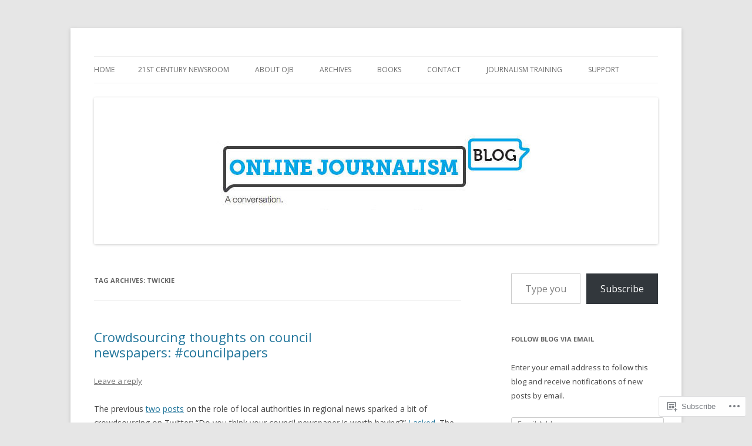

--- FILE ---
content_type: text/html; charset=UTF-8
request_url: https://onlinejournalismblog.com/tag/twickie/
body_size: 26902
content:
<!DOCTYPE html>
<!--[if IE 7]>
<html class="ie ie7" lang="en">
<![endif]-->
<!--[if IE 8]>
<html class="ie ie8" lang="en">
<![endif]-->
<!--[if !(IE 7) & !(IE 8)]><!-->
<html lang="en">
<!--<![endif]-->
<head>
<meta charset="UTF-8" />
<meta name="viewport" content="width=device-width" />
<title>twickie | Online Journalism Blog</title>
<link rel="profile" href="https://gmpg.org/xfn/11" />
<link rel="pingback" href="https://onlinejournalismblog.com/xmlrpc.php">
<!--[if lt IE 9]>
<script src="https://s0.wp.com/wp-content/themes/pub/twentytwelve/js/html5.js?m=1394055319i&amp;ver=3.7.0" type="text/javascript"></script>
<![endif]-->
<meta name='robots' content='max-image-preview:large' />

<!-- Async WordPress.com Remote Login -->
<script id="wpcom_remote_login_js">
var wpcom_remote_login_extra_auth = '';
function wpcom_remote_login_remove_dom_node_id( element_id ) {
	var dom_node = document.getElementById( element_id );
	if ( dom_node ) { dom_node.parentNode.removeChild( dom_node ); }
}
function wpcom_remote_login_remove_dom_node_classes( class_name ) {
	var dom_nodes = document.querySelectorAll( '.' + class_name );
	for ( var i = 0; i < dom_nodes.length; i++ ) {
		dom_nodes[ i ].parentNode.removeChild( dom_nodes[ i ] );
	}
}
function wpcom_remote_login_final_cleanup() {
	wpcom_remote_login_remove_dom_node_classes( "wpcom_remote_login_msg" );
	wpcom_remote_login_remove_dom_node_id( "wpcom_remote_login_key" );
	wpcom_remote_login_remove_dom_node_id( "wpcom_remote_login_validate" );
	wpcom_remote_login_remove_dom_node_id( "wpcom_remote_login_js" );
	wpcom_remote_login_remove_dom_node_id( "wpcom_request_access_iframe" );
	wpcom_remote_login_remove_dom_node_id( "wpcom_request_access_styles" );
}

// Watch for messages back from the remote login
window.addEventListener( "message", function( e ) {
	if ( e.origin === "https://r-login.wordpress.com" ) {
		var data = {};
		try {
			data = JSON.parse( e.data );
		} catch( e ) {
			wpcom_remote_login_final_cleanup();
			return;
		}

		if ( data.msg === 'LOGIN' ) {
			// Clean up the login check iframe
			wpcom_remote_login_remove_dom_node_id( "wpcom_remote_login_key" );

			var id_regex = new RegExp( /^[0-9]+$/ );
			var token_regex = new RegExp( /^.*|.*|.*$/ );
			if (
				token_regex.test( data.token )
				&& id_regex.test( data.wpcomid )
			) {
				// We have everything we need to ask for a login
				var script = document.createElement( "script" );
				script.setAttribute( "id", "wpcom_remote_login_validate" );
				script.src = '/remote-login.php?wpcom_remote_login=validate'
					+ '&wpcomid=' + data.wpcomid
					+ '&token=' + encodeURIComponent( data.token )
					+ '&host=' + window.location.protocol
					+ '//' + window.location.hostname
					+ '&postid=2653'
					+ '&is_singular=';
				document.body.appendChild( script );
			}

			return;
		}

		// Safari ITP, not logged in, so redirect
		if ( data.msg === 'LOGIN-REDIRECT' ) {
			window.location = 'https://wordpress.com/log-in?redirect_to=' + window.location.href;
			return;
		}

		// Safari ITP, storage access failed, remove the request
		if ( data.msg === 'LOGIN-REMOVE' ) {
			var css_zap = 'html { -webkit-transition: margin-top 1s; transition: margin-top 1s; } /* 9001 */ html { margin-top: 0 !important; } * html body { margin-top: 0 !important; } @media screen and ( max-width: 782px ) { html { margin-top: 0 !important; } * html body { margin-top: 0 !important; } }';
			var style_zap = document.createElement( 'style' );
			style_zap.type = 'text/css';
			style_zap.appendChild( document.createTextNode( css_zap ) );
			document.body.appendChild( style_zap );

			var e = document.getElementById( 'wpcom_request_access_iframe' );
			e.parentNode.removeChild( e );

			document.cookie = 'wordpress_com_login_access=denied; path=/; max-age=31536000';

			return;
		}

		// Safari ITP
		if ( data.msg === 'REQUEST_ACCESS' ) {
			console.log( 'request access: safari' );

			// Check ITP iframe enable/disable knob
			if ( wpcom_remote_login_extra_auth !== 'safari_itp_iframe' ) {
				return;
			}

			// If we are in a "private window" there is no ITP.
			var private_window = false;
			try {
				var opendb = window.openDatabase( null, null, null, null );
			} catch( e ) {
				private_window = true;
			}

			if ( private_window ) {
				console.log( 'private window' );
				return;
			}

			var iframe = document.createElement( 'iframe' );
			iframe.id = 'wpcom_request_access_iframe';
			iframe.setAttribute( 'scrolling', 'no' );
			iframe.setAttribute( 'sandbox', 'allow-storage-access-by-user-activation allow-scripts allow-same-origin allow-top-navigation-by-user-activation' );
			iframe.src = 'https://r-login.wordpress.com/remote-login.php?wpcom_remote_login=request_access&origin=' + encodeURIComponent( data.origin ) + '&wpcomid=' + encodeURIComponent( data.wpcomid );

			var css = 'html { -webkit-transition: margin-top 1s; transition: margin-top 1s; } /* 9001 */ html { margin-top: 46px !important; } * html body { margin-top: 46px !important; } @media screen and ( max-width: 660px ) { html { margin-top: 71px !important; } * html body { margin-top: 71px !important; } #wpcom_request_access_iframe { display: block; height: 71px !important; } } #wpcom_request_access_iframe { border: 0px; height: 46px; position: fixed; top: 0; left: 0; width: 100%; min-width: 100%; z-index: 99999; background: #23282d; } ';

			var style = document.createElement( 'style' );
			style.type = 'text/css';
			style.id = 'wpcom_request_access_styles';
			style.appendChild( document.createTextNode( css ) );
			document.body.appendChild( style );

			document.body.appendChild( iframe );
		}

		if ( data.msg === 'DONE' ) {
			wpcom_remote_login_final_cleanup();
		}
	}
}, false );

// Inject the remote login iframe after the page has had a chance to load
// more critical resources
window.addEventListener( "DOMContentLoaded", function( e ) {
	var iframe = document.createElement( "iframe" );
	iframe.style.display = "none";
	iframe.setAttribute( "scrolling", "no" );
	iframe.setAttribute( "id", "wpcom_remote_login_key" );
	iframe.src = "https://r-login.wordpress.com/remote-login.php"
		+ "?wpcom_remote_login=key"
		+ "&origin=aHR0cHM6Ly9vbmxpbmVqb3VybmFsaXNtYmxvZy5jb20%3D"
		+ "&wpcomid=722736"
		+ "&time=" + Math.floor( Date.now() / 1000 );
	document.body.appendChild( iframe );
}, false );
</script>
<link rel='dns-prefetch' href='//s0.wp.com' />
<link rel='dns-prefetch' href='//fonts-api.wp.com' />
<link href='https://fonts.gstatic.com' crossorigin rel='preconnect' />
<link rel="alternate" type="application/rss+xml" title="Online Journalism Blog &raquo; Feed" href="https://onlinejournalismblog.com/feed/" />
<link rel="alternate" type="application/rss+xml" title="Online Journalism Blog &raquo; Comments Feed" href="https://onlinejournalismblog.com/comments/feed/" />
<link rel="alternate" type="application/rss+xml" title="Online Journalism Blog &raquo; twickie Tag Feed" href="https://onlinejournalismblog.com/tag/twickie/feed/" />
	<script type="text/javascript">
		/* <![CDATA[ */
		function addLoadEvent(func) {
			var oldonload = window.onload;
			if (typeof window.onload != 'function') {
				window.onload = func;
			} else {
				window.onload = function () {
					oldonload();
					func();
				}
			}
		}
		/* ]]> */
	</script>
	<style id='wp-emoji-styles-inline-css'>

	img.wp-smiley, img.emoji {
		display: inline !important;
		border: none !important;
		box-shadow: none !important;
		height: 1em !important;
		width: 1em !important;
		margin: 0 0.07em !important;
		vertical-align: -0.1em !important;
		background: none !important;
		padding: 0 !important;
	}
/*# sourceURL=wp-emoji-styles-inline-css */
</style>
<link crossorigin='anonymous' rel='stylesheet' id='all-css-2-1' href='/wp-content/plugins/gutenberg-core/v22.2.0/build/styles/block-library/style.css?m=1764855221i&cssminify=yes' type='text/css' media='all' />
<style id='wp-block-library-inline-css'>
.has-text-align-justify {
	text-align:justify;
}
.has-text-align-justify{text-align:justify;}

/*# sourceURL=wp-block-library-inline-css */
</style><style id='global-styles-inline-css'>
:root{--wp--preset--aspect-ratio--square: 1;--wp--preset--aspect-ratio--4-3: 4/3;--wp--preset--aspect-ratio--3-4: 3/4;--wp--preset--aspect-ratio--3-2: 3/2;--wp--preset--aspect-ratio--2-3: 2/3;--wp--preset--aspect-ratio--16-9: 16/9;--wp--preset--aspect-ratio--9-16: 9/16;--wp--preset--color--black: #000000;--wp--preset--color--cyan-bluish-gray: #abb8c3;--wp--preset--color--white: #fff;--wp--preset--color--pale-pink: #f78da7;--wp--preset--color--vivid-red: #cf2e2e;--wp--preset--color--luminous-vivid-orange: #ff6900;--wp--preset--color--luminous-vivid-amber: #fcb900;--wp--preset--color--light-green-cyan: #7bdcb5;--wp--preset--color--vivid-green-cyan: #00d084;--wp--preset--color--pale-cyan-blue: #8ed1fc;--wp--preset--color--vivid-cyan-blue: #0693e3;--wp--preset--color--vivid-purple: #9b51e0;--wp--preset--color--blue: #21759b;--wp--preset--color--dark-gray: #444;--wp--preset--color--medium-gray: #9f9f9f;--wp--preset--color--light-gray: #e6e6e6;--wp--preset--gradient--vivid-cyan-blue-to-vivid-purple: linear-gradient(135deg,rgb(6,147,227) 0%,rgb(155,81,224) 100%);--wp--preset--gradient--light-green-cyan-to-vivid-green-cyan: linear-gradient(135deg,rgb(122,220,180) 0%,rgb(0,208,130) 100%);--wp--preset--gradient--luminous-vivid-amber-to-luminous-vivid-orange: linear-gradient(135deg,rgb(252,185,0) 0%,rgb(255,105,0) 100%);--wp--preset--gradient--luminous-vivid-orange-to-vivid-red: linear-gradient(135deg,rgb(255,105,0) 0%,rgb(207,46,46) 100%);--wp--preset--gradient--very-light-gray-to-cyan-bluish-gray: linear-gradient(135deg,rgb(238,238,238) 0%,rgb(169,184,195) 100%);--wp--preset--gradient--cool-to-warm-spectrum: linear-gradient(135deg,rgb(74,234,220) 0%,rgb(151,120,209) 20%,rgb(207,42,186) 40%,rgb(238,44,130) 60%,rgb(251,105,98) 80%,rgb(254,248,76) 100%);--wp--preset--gradient--blush-light-purple: linear-gradient(135deg,rgb(255,206,236) 0%,rgb(152,150,240) 100%);--wp--preset--gradient--blush-bordeaux: linear-gradient(135deg,rgb(254,205,165) 0%,rgb(254,45,45) 50%,rgb(107,0,62) 100%);--wp--preset--gradient--luminous-dusk: linear-gradient(135deg,rgb(255,203,112) 0%,rgb(199,81,192) 50%,rgb(65,88,208) 100%);--wp--preset--gradient--pale-ocean: linear-gradient(135deg,rgb(255,245,203) 0%,rgb(182,227,212) 50%,rgb(51,167,181) 100%);--wp--preset--gradient--electric-grass: linear-gradient(135deg,rgb(202,248,128) 0%,rgb(113,206,126) 100%);--wp--preset--gradient--midnight: linear-gradient(135deg,rgb(2,3,129) 0%,rgb(40,116,252) 100%);--wp--preset--font-size--small: 13px;--wp--preset--font-size--medium: 20px;--wp--preset--font-size--large: 36px;--wp--preset--font-size--x-large: 42px;--wp--preset--font-family--albert-sans: 'Albert Sans', sans-serif;--wp--preset--font-family--alegreya: Alegreya, serif;--wp--preset--font-family--arvo: Arvo, serif;--wp--preset--font-family--bodoni-moda: 'Bodoni Moda', serif;--wp--preset--font-family--bricolage-grotesque: 'Bricolage Grotesque', sans-serif;--wp--preset--font-family--cabin: Cabin, sans-serif;--wp--preset--font-family--chivo: Chivo, sans-serif;--wp--preset--font-family--commissioner: Commissioner, sans-serif;--wp--preset--font-family--cormorant: Cormorant, serif;--wp--preset--font-family--courier-prime: 'Courier Prime', monospace;--wp--preset--font-family--crimson-pro: 'Crimson Pro', serif;--wp--preset--font-family--dm-mono: 'DM Mono', monospace;--wp--preset--font-family--dm-sans: 'DM Sans', sans-serif;--wp--preset--font-family--dm-serif-display: 'DM Serif Display', serif;--wp--preset--font-family--domine: Domine, serif;--wp--preset--font-family--eb-garamond: 'EB Garamond', serif;--wp--preset--font-family--epilogue: Epilogue, sans-serif;--wp--preset--font-family--fahkwang: Fahkwang, sans-serif;--wp--preset--font-family--figtree: Figtree, sans-serif;--wp--preset--font-family--fira-sans: 'Fira Sans', sans-serif;--wp--preset--font-family--fjalla-one: 'Fjalla One', sans-serif;--wp--preset--font-family--fraunces: Fraunces, serif;--wp--preset--font-family--gabarito: Gabarito, system-ui;--wp--preset--font-family--ibm-plex-mono: 'IBM Plex Mono', monospace;--wp--preset--font-family--ibm-plex-sans: 'IBM Plex Sans', sans-serif;--wp--preset--font-family--ibarra-real-nova: 'Ibarra Real Nova', serif;--wp--preset--font-family--instrument-serif: 'Instrument Serif', serif;--wp--preset--font-family--inter: Inter, sans-serif;--wp--preset--font-family--josefin-sans: 'Josefin Sans', sans-serif;--wp--preset--font-family--jost: Jost, sans-serif;--wp--preset--font-family--libre-baskerville: 'Libre Baskerville', serif;--wp--preset--font-family--libre-franklin: 'Libre Franklin', sans-serif;--wp--preset--font-family--literata: Literata, serif;--wp--preset--font-family--lora: Lora, serif;--wp--preset--font-family--merriweather: Merriweather, serif;--wp--preset--font-family--montserrat: Montserrat, sans-serif;--wp--preset--font-family--newsreader: Newsreader, serif;--wp--preset--font-family--noto-sans-mono: 'Noto Sans Mono', sans-serif;--wp--preset--font-family--nunito: Nunito, sans-serif;--wp--preset--font-family--open-sans: 'Open Sans', sans-serif;--wp--preset--font-family--overpass: Overpass, sans-serif;--wp--preset--font-family--pt-serif: 'PT Serif', serif;--wp--preset--font-family--petrona: Petrona, serif;--wp--preset--font-family--piazzolla: Piazzolla, serif;--wp--preset--font-family--playfair-display: 'Playfair Display', serif;--wp--preset--font-family--plus-jakarta-sans: 'Plus Jakarta Sans', sans-serif;--wp--preset--font-family--poppins: Poppins, sans-serif;--wp--preset--font-family--raleway: Raleway, sans-serif;--wp--preset--font-family--roboto: Roboto, sans-serif;--wp--preset--font-family--roboto-slab: 'Roboto Slab', serif;--wp--preset--font-family--rubik: Rubik, sans-serif;--wp--preset--font-family--rufina: Rufina, serif;--wp--preset--font-family--sora: Sora, sans-serif;--wp--preset--font-family--source-sans-3: 'Source Sans 3', sans-serif;--wp--preset--font-family--source-serif-4: 'Source Serif 4', serif;--wp--preset--font-family--space-mono: 'Space Mono', monospace;--wp--preset--font-family--syne: Syne, sans-serif;--wp--preset--font-family--texturina: Texturina, serif;--wp--preset--font-family--urbanist: Urbanist, sans-serif;--wp--preset--font-family--work-sans: 'Work Sans', sans-serif;--wp--preset--spacing--20: 0.44rem;--wp--preset--spacing--30: 0.67rem;--wp--preset--spacing--40: 1rem;--wp--preset--spacing--50: 1.5rem;--wp--preset--spacing--60: 2.25rem;--wp--preset--spacing--70: 3.38rem;--wp--preset--spacing--80: 5.06rem;--wp--preset--shadow--natural: 6px 6px 9px rgba(0, 0, 0, 0.2);--wp--preset--shadow--deep: 12px 12px 50px rgba(0, 0, 0, 0.4);--wp--preset--shadow--sharp: 6px 6px 0px rgba(0, 0, 0, 0.2);--wp--preset--shadow--outlined: 6px 6px 0px -3px rgb(255, 255, 255), 6px 6px rgb(0, 0, 0);--wp--preset--shadow--crisp: 6px 6px 0px rgb(0, 0, 0);}:where(.is-layout-flex){gap: 0.5em;}:where(.is-layout-grid){gap: 0.5em;}body .is-layout-flex{display: flex;}.is-layout-flex{flex-wrap: wrap;align-items: center;}.is-layout-flex > :is(*, div){margin: 0;}body .is-layout-grid{display: grid;}.is-layout-grid > :is(*, div){margin: 0;}:where(.wp-block-columns.is-layout-flex){gap: 2em;}:where(.wp-block-columns.is-layout-grid){gap: 2em;}:where(.wp-block-post-template.is-layout-flex){gap: 1.25em;}:where(.wp-block-post-template.is-layout-grid){gap: 1.25em;}.has-black-color{color: var(--wp--preset--color--black) !important;}.has-cyan-bluish-gray-color{color: var(--wp--preset--color--cyan-bluish-gray) !important;}.has-white-color{color: var(--wp--preset--color--white) !important;}.has-pale-pink-color{color: var(--wp--preset--color--pale-pink) !important;}.has-vivid-red-color{color: var(--wp--preset--color--vivid-red) !important;}.has-luminous-vivid-orange-color{color: var(--wp--preset--color--luminous-vivid-orange) !important;}.has-luminous-vivid-amber-color{color: var(--wp--preset--color--luminous-vivid-amber) !important;}.has-light-green-cyan-color{color: var(--wp--preset--color--light-green-cyan) !important;}.has-vivid-green-cyan-color{color: var(--wp--preset--color--vivid-green-cyan) !important;}.has-pale-cyan-blue-color{color: var(--wp--preset--color--pale-cyan-blue) !important;}.has-vivid-cyan-blue-color{color: var(--wp--preset--color--vivid-cyan-blue) !important;}.has-vivid-purple-color{color: var(--wp--preset--color--vivid-purple) !important;}.has-black-background-color{background-color: var(--wp--preset--color--black) !important;}.has-cyan-bluish-gray-background-color{background-color: var(--wp--preset--color--cyan-bluish-gray) !important;}.has-white-background-color{background-color: var(--wp--preset--color--white) !important;}.has-pale-pink-background-color{background-color: var(--wp--preset--color--pale-pink) !important;}.has-vivid-red-background-color{background-color: var(--wp--preset--color--vivid-red) !important;}.has-luminous-vivid-orange-background-color{background-color: var(--wp--preset--color--luminous-vivid-orange) !important;}.has-luminous-vivid-amber-background-color{background-color: var(--wp--preset--color--luminous-vivid-amber) !important;}.has-light-green-cyan-background-color{background-color: var(--wp--preset--color--light-green-cyan) !important;}.has-vivid-green-cyan-background-color{background-color: var(--wp--preset--color--vivid-green-cyan) !important;}.has-pale-cyan-blue-background-color{background-color: var(--wp--preset--color--pale-cyan-blue) !important;}.has-vivid-cyan-blue-background-color{background-color: var(--wp--preset--color--vivid-cyan-blue) !important;}.has-vivid-purple-background-color{background-color: var(--wp--preset--color--vivid-purple) !important;}.has-black-border-color{border-color: var(--wp--preset--color--black) !important;}.has-cyan-bluish-gray-border-color{border-color: var(--wp--preset--color--cyan-bluish-gray) !important;}.has-white-border-color{border-color: var(--wp--preset--color--white) !important;}.has-pale-pink-border-color{border-color: var(--wp--preset--color--pale-pink) !important;}.has-vivid-red-border-color{border-color: var(--wp--preset--color--vivid-red) !important;}.has-luminous-vivid-orange-border-color{border-color: var(--wp--preset--color--luminous-vivid-orange) !important;}.has-luminous-vivid-amber-border-color{border-color: var(--wp--preset--color--luminous-vivid-amber) !important;}.has-light-green-cyan-border-color{border-color: var(--wp--preset--color--light-green-cyan) !important;}.has-vivid-green-cyan-border-color{border-color: var(--wp--preset--color--vivid-green-cyan) !important;}.has-pale-cyan-blue-border-color{border-color: var(--wp--preset--color--pale-cyan-blue) !important;}.has-vivid-cyan-blue-border-color{border-color: var(--wp--preset--color--vivid-cyan-blue) !important;}.has-vivid-purple-border-color{border-color: var(--wp--preset--color--vivid-purple) !important;}.has-vivid-cyan-blue-to-vivid-purple-gradient-background{background: var(--wp--preset--gradient--vivid-cyan-blue-to-vivid-purple) !important;}.has-light-green-cyan-to-vivid-green-cyan-gradient-background{background: var(--wp--preset--gradient--light-green-cyan-to-vivid-green-cyan) !important;}.has-luminous-vivid-amber-to-luminous-vivid-orange-gradient-background{background: var(--wp--preset--gradient--luminous-vivid-amber-to-luminous-vivid-orange) !important;}.has-luminous-vivid-orange-to-vivid-red-gradient-background{background: var(--wp--preset--gradient--luminous-vivid-orange-to-vivid-red) !important;}.has-very-light-gray-to-cyan-bluish-gray-gradient-background{background: var(--wp--preset--gradient--very-light-gray-to-cyan-bluish-gray) !important;}.has-cool-to-warm-spectrum-gradient-background{background: var(--wp--preset--gradient--cool-to-warm-spectrum) !important;}.has-blush-light-purple-gradient-background{background: var(--wp--preset--gradient--blush-light-purple) !important;}.has-blush-bordeaux-gradient-background{background: var(--wp--preset--gradient--blush-bordeaux) !important;}.has-luminous-dusk-gradient-background{background: var(--wp--preset--gradient--luminous-dusk) !important;}.has-pale-ocean-gradient-background{background: var(--wp--preset--gradient--pale-ocean) !important;}.has-electric-grass-gradient-background{background: var(--wp--preset--gradient--electric-grass) !important;}.has-midnight-gradient-background{background: var(--wp--preset--gradient--midnight) !important;}.has-small-font-size{font-size: var(--wp--preset--font-size--small) !important;}.has-medium-font-size{font-size: var(--wp--preset--font-size--medium) !important;}.has-large-font-size{font-size: var(--wp--preset--font-size--large) !important;}.has-x-large-font-size{font-size: var(--wp--preset--font-size--x-large) !important;}.has-albert-sans-font-family{font-family: var(--wp--preset--font-family--albert-sans) !important;}.has-alegreya-font-family{font-family: var(--wp--preset--font-family--alegreya) !important;}.has-arvo-font-family{font-family: var(--wp--preset--font-family--arvo) !important;}.has-bodoni-moda-font-family{font-family: var(--wp--preset--font-family--bodoni-moda) !important;}.has-bricolage-grotesque-font-family{font-family: var(--wp--preset--font-family--bricolage-grotesque) !important;}.has-cabin-font-family{font-family: var(--wp--preset--font-family--cabin) !important;}.has-chivo-font-family{font-family: var(--wp--preset--font-family--chivo) !important;}.has-commissioner-font-family{font-family: var(--wp--preset--font-family--commissioner) !important;}.has-cormorant-font-family{font-family: var(--wp--preset--font-family--cormorant) !important;}.has-courier-prime-font-family{font-family: var(--wp--preset--font-family--courier-prime) !important;}.has-crimson-pro-font-family{font-family: var(--wp--preset--font-family--crimson-pro) !important;}.has-dm-mono-font-family{font-family: var(--wp--preset--font-family--dm-mono) !important;}.has-dm-sans-font-family{font-family: var(--wp--preset--font-family--dm-sans) !important;}.has-dm-serif-display-font-family{font-family: var(--wp--preset--font-family--dm-serif-display) !important;}.has-domine-font-family{font-family: var(--wp--preset--font-family--domine) !important;}.has-eb-garamond-font-family{font-family: var(--wp--preset--font-family--eb-garamond) !important;}.has-epilogue-font-family{font-family: var(--wp--preset--font-family--epilogue) !important;}.has-fahkwang-font-family{font-family: var(--wp--preset--font-family--fahkwang) !important;}.has-figtree-font-family{font-family: var(--wp--preset--font-family--figtree) !important;}.has-fira-sans-font-family{font-family: var(--wp--preset--font-family--fira-sans) !important;}.has-fjalla-one-font-family{font-family: var(--wp--preset--font-family--fjalla-one) !important;}.has-fraunces-font-family{font-family: var(--wp--preset--font-family--fraunces) !important;}.has-gabarito-font-family{font-family: var(--wp--preset--font-family--gabarito) !important;}.has-ibm-plex-mono-font-family{font-family: var(--wp--preset--font-family--ibm-plex-mono) !important;}.has-ibm-plex-sans-font-family{font-family: var(--wp--preset--font-family--ibm-plex-sans) !important;}.has-ibarra-real-nova-font-family{font-family: var(--wp--preset--font-family--ibarra-real-nova) !important;}.has-instrument-serif-font-family{font-family: var(--wp--preset--font-family--instrument-serif) !important;}.has-inter-font-family{font-family: var(--wp--preset--font-family--inter) !important;}.has-josefin-sans-font-family{font-family: var(--wp--preset--font-family--josefin-sans) !important;}.has-jost-font-family{font-family: var(--wp--preset--font-family--jost) !important;}.has-libre-baskerville-font-family{font-family: var(--wp--preset--font-family--libre-baskerville) !important;}.has-libre-franklin-font-family{font-family: var(--wp--preset--font-family--libre-franklin) !important;}.has-literata-font-family{font-family: var(--wp--preset--font-family--literata) !important;}.has-lora-font-family{font-family: var(--wp--preset--font-family--lora) !important;}.has-merriweather-font-family{font-family: var(--wp--preset--font-family--merriweather) !important;}.has-montserrat-font-family{font-family: var(--wp--preset--font-family--montserrat) !important;}.has-newsreader-font-family{font-family: var(--wp--preset--font-family--newsreader) !important;}.has-noto-sans-mono-font-family{font-family: var(--wp--preset--font-family--noto-sans-mono) !important;}.has-nunito-font-family{font-family: var(--wp--preset--font-family--nunito) !important;}.has-open-sans-font-family{font-family: var(--wp--preset--font-family--open-sans) !important;}.has-overpass-font-family{font-family: var(--wp--preset--font-family--overpass) !important;}.has-pt-serif-font-family{font-family: var(--wp--preset--font-family--pt-serif) !important;}.has-petrona-font-family{font-family: var(--wp--preset--font-family--petrona) !important;}.has-piazzolla-font-family{font-family: var(--wp--preset--font-family--piazzolla) !important;}.has-playfair-display-font-family{font-family: var(--wp--preset--font-family--playfair-display) !important;}.has-plus-jakarta-sans-font-family{font-family: var(--wp--preset--font-family--plus-jakarta-sans) !important;}.has-poppins-font-family{font-family: var(--wp--preset--font-family--poppins) !important;}.has-raleway-font-family{font-family: var(--wp--preset--font-family--raleway) !important;}.has-roboto-font-family{font-family: var(--wp--preset--font-family--roboto) !important;}.has-roboto-slab-font-family{font-family: var(--wp--preset--font-family--roboto-slab) !important;}.has-rubik-font-family{font-family: var(--wp--preset--font-family--rubik) !important;}.has-rufina-font-family{font-family: var(--wp--preset--font-family--rufina) !important;}.has-sora-font-family{font-family: var(--wp--preset--font-family--sora) !important;}.has-source-sans-3-font-family{font-family: var(--wp--preset--font-family--source-sans-3) !important;}.has-source-serif-4-font-family{font-family: var(--wp--preset--font-family--source-serif-4) !important;}.has-space-mono-font-family{font-family: var(--wp--preset--font-family--space-mono) !important;}.has-syne-font-family{font-family: var(--wp--preset--font-family--syne) !important;}.has-texturina-font-family{font-family: var(--wp--preset--font-family--texturina) !important;}.has-urbanist-font-family{font-family: var(--wp--preset--font-family--urbanist) !important;}.has-work-sans-font-family{font-family: var(--wp--preset--font-family--work-sans) !important;}
/*# sourceURL=global-styles-inline-css */
</style>

<style id='classic-theme-styles-inline-css'>
/*! This file is auto-generated */
.wp-block-button__link{color:#fff;background-color:#32373c;border-radius:9999px;box-shadow:none;text-decoration:none;padding:calc(.667em + 2px) calc(1.333em + 2px);font-size:1.125em}.wp-block-file__button{background:#32373c;color:#fff;text-decoration:none}
/*# sourceURL=/wp-includes/css/classic-themes.min.css */
</style>
<link crossorigin='anonymous' rel='stylesheet' id='all-css-4-1' href='/_static/??-eJx9jEEOAiEQBD/kQECjeDC+ZWEnijIwYWA3/l72op689KFTVXplCCU3zE1z6reYRYfiUwlP0VYZpwxIJE4IFRd10HOU9iFA2iuhCiI7/ROiDt9WxfETT20jCOc4YUIa2D9t5eGA91xRBMZS7ATtPkTZvCtdzNEZt7f2fHq8Afl7R7w=&cssminify=yes' type='text/css' media='all' />
<link rel='stylesheet' id='twentytwelve-fonts-css' href='https://fonts-api.wp.com/css?family=Open+Sans%3A400italic%2C700italic%2C400%2C700&#038;subset=latin%2Clatin-ext&#038;display=fallback' media='all' />
<link crossorigin='anonymous' rel='stylesheet' id='all-css-6-1' href='/_static/??-eJzTLy/QTc7PK0nNK9EvyUjNTS3WLyhN0i8pBwpUAsmcslT94pLKnFS95OJiHX0iVAPV6Sfl5CdnF4O02OfaGpqbWpibWJiZW2YBADBZKMU=&cssminify=yes' type='text/css' media='all' />
<link crossorigin='anonymous' rel='stylesheet' id='all-css-8-1' href='/_static/??-eJx9i0EOwjAMBD+EcUEiggPiLW1k0iAnjmqnUX9PuLUXLqud1Q62Al6yUTa0mRIpljqhtT5sPXklVNuYoBUv6exVT7hzUoXCNcSsuNDEEnoN2F87/CcFEmDxo0XJB4A3j3H5qa/0vNyGh3PD1d0/X5shQdY=&cssminify=yes' type='text/css' media='all' />
<style id='jetpack-global-styles-frontend-style-inline-css'>
:root { --font-headings: unset; --font-base: unset; --font-headings-default: -apple-system,BlinkMacSystemFont,"Segoe UI",Roboto,Oxygen-Sans,Ubuntu,Cantarell,"Helvetica Neue",sans-serif; --font-base-default: -apple-system,BlinkMacSystemFont,"Segoe UI",Roboto,Oxygen-Sans,Ubuntu,Cantarell,"Helvetica Neue",sans-serif;}
/*# sourceURL=jetpack-global-styles-frontend-style-inline-css */
</style>
<link crossorigin='anonymous' rel='stylesheet' id='all-css-10-1' href='/wp-content/themes/h4/global.css?m=1420737423i&cssminify=yes' type='text/css' media='all' />
<script type="text/javascript" id="wpcom-actionbar-placeholder-js-extra">
/* <![CDATA[ */
var actionbardata = {"siteID":"722736","postID":"0","siteURL":"https://onlinejournalismblog.com","xhrURL":"https://onlinejournalismblog.com/wp-admin/admin-ajax.php","nonce":"bdae942ed4","isLoggedIn":"","statusMessage":"","subsEmailDefault":"instantly","proxyScriptUrl":"https://s0.wp.com/wp-content/js/wpcom-proxy-request.js?m=1513050504i&amp;ver=20211021","i18n":{"followedText":"New posts from this site will now appear in your \u003Ca href=\"https://wordpress.com/reader\"\u003EReader\u003C/a\u003E","foldBar":"Collapse this bar","unfoldBar":"Expand this bar","shortLinkCopied":"Shortlink copied to clipboard."}};
//# sourceURL=wpcom-actionbar-placeholder-js-extra
/* ]]> */
</script>
<script type="text/javascript" id="jetpack-mu-wpcom-settings-js-before">
/* <![CDATA[ */
var JETPACK_MU_WPCOM_SETTINGS = {"assetsUrl":"https://s0.wp.com/wp-content/mu-plugins/jetpack-mu-wpcom-plugin/sun/jetpack_vendor/automattic/jetpack-mu-wpcom/src/build/"};
//# sourceURL=jetpack-mu-wpcom-settings-js-before
/* ]]> */
</script>
<script crossorigin='anonymous' type='text/javascript'  src='/_static/??-eJzTLy/QTc7PK0nNK9HPKtYvyinRLSjKr6jUyyrW0QfKZeYl55SmpBaDJLMKS1OLKqGUXm5mHkFFurmZ6UWJJalQxfa5tobmRgamxgZmFpZZACbyLJI='></script>
<script type="text/javascript" id="rlt-proxy-js-after">
/* <![CDATA[ */
	rltInitialize( {"token":null,"iframeOrigins":["https:\/\/widgets.wp.com"]} );
//# sourceURL=rlt-proxy-js-after
/* ]]> */
</script>
<link rel="EditURI" type="application/rsd+xml" title="RSD" href="https://onlinejournalismblog.wordpress.com/xmlrpc.php?rsd" />
<meta name="generator" content="WordPress.com" />

<!-- Jetpack Open Graph Tags -->
<meta property="og:type" content="website" />
<meta property="og:title" content="twickie &#8211; Online Journalism Blog" />
<meta property="og:url" content="https://onlinejournalismblog.com/tag/twickie/" />
<meta property="og:site_name" content="Online Journalism Blog" />
<meta property="og:image" content="https://s0.wp.com/i/blank.jpg?m=1383295312i" />
<meta property="og:image:width" content="200" />
<meta property="og:image:height" content="200" />
<meta property="og:image:alt" content="" />
<meta property="og:locale" content="en_US" />

<!-- End Jetpack Open Graph Tags -->
<link rel="shortcut icon" type="image/x-icon" href="https://s0.wp.com/i/favicon.ico?m=1713425267i" sizes="16x16 24x24 32x32 48x48" />
<link rel="icon" type="image/x-icon" href="https://s0.wp.com/i/favicon.ico?m=1713425267i" sizes="16x16 24x24 32x32 48x48" />
<link rel="apple-touch-icon" href="https://s0.wp.com/i/webclip.png?m=1713868326i" />
<link rel='openid.server' href='https://onlinejournalismblog.com/?openidserver=1' />
<link rel='openid.delegate' href='https://onlinejournalismblog.com/' />
<link rel="search" type="application/opensearchdescription+xml" href="https://onlinejournalismblog.com/osd.xml" title="Online Journalism Blog" />
<link rel="search" type="application/opensearchdescription+xml" href="https://s1.wp.com/opensearch.xml" title="WordPress.com" />
<meta name="theme-color" content="#e6e6e6" />
<meta name="description" content="Posts about twickie written by Paul Bradshaw" />
	<style type="text/css" id="twentytwelve-header-css">
			.site-title,
		.site-description {
			position: absolute;
			clip: rect(1px 1px 1px 1px); /* IE7 */
			clip: rect(1px, 1px, 1px, 1px);
		}
		</style>
	<link crossorigin='anonymous' rel='stylesheet' id='all-css-2-3' href='/_static/??-eJyNjM0KgzAQBl9I/ag/lR6KjyK6LhJNNsHN4uuXQuvZ4wzD4EwlRcksGcHK5G11otg4p4n2H0NNMDohzD7SrtDTJT4qUi1wexDiYp4VNB3RlP3V/MX3N4T3o++aun892277AK5vOq4=&cssminify=yes' type='text/css' media='all' />
<style id='jetpack-block-subscriptions-inline-css'>
.is-style-compact .is-not-subscriber .wp-block-button__link,.is-style-compact .is-not-subscriber .wp-block-jetpack-subscriptions__button{border-end-start-radius:0!important;border-start-start-radius:0!important;margin-inline-start:0!important}.is-style-compact .is-not-subscriber .components-text-control__input,.is-style-compact .is-not-subscriber p#subscribe-email input[type=email]{border-end-end-radius:0!important;border-start-end-radius:0!important}.is-style-compact:not(.wp-block-jetpack-subscriptions__use-newline) .components-text-control__input{border-inline-end-width:0!important}.wp-block-jetpack-subscriptions.wp-block-jetpack-subscriptions__supports-newline .wp-block-jetpack-subscriptions__form-container{display:flex;flex-direction:column}.wp-block-jetpack-subscriptions.wp-block-jetpack-subscriptions__supports-newline:not(.wp-block-jetpack-subscriptions__use-newline) .is-not-subscriber .wp-block-jetpack-subscriptions__form-elements{align-items:flex-start;display:flex}.wp-block-jetpack-subscriptions.wp-block-jetpack-subscriptions__supports-newline:not(.wp-block-jetpack-subscriptions__use-newline) p#subscribe-submit{display:flex;justify-content:center}.wp-block-jetpack-subscriptions.wp-block-jetpack-subscriptions__supports-newline .wp-block-jetpack-subscriptions__form .wp-block-jetpack-subscriptions__button,.wp-block-jetpack-subscriptions.wp-block-jetpack-subscriptions__supports-newline .wp-block-jetpack-subscriptions__form .wp-block-jetpack-subscriptions__textfield .components-text-control__input,.wp-block-jetpack-subscriptions.wp-block-jetpack-subscriptions__supports-newline .wp-block-jetpack-subscriptions__form button,.wp-block-jetpack-subscriptions.wp-block-jetpack-subscriptions__supports-newline .wp-block-jetpack-subscriptions__form input[type=email],.wp-block-jetpack-subscriptions.wp-block-jetpack-subscriptions__supports-newline form .wp-block-jetpack-subscriptions__button,.wp-block-jetpack-subscriptions.wp-block-jetpack-subscriptions__supports-newline form .wp-block-jetpack-subscriptions__textfield .components-text-control__input,.wp-block-jetpack-subscriptions.wp-block-jetpack-subscriptions__supports-newline form button,.wp-block-jetpack-subscriptions.wp-block-jetpack-subscriptions__supports-newline form input[type=email]{box-sizing:border-box;cursor:pointer;line-height:1.3;min-width:auto!important;white-space:nowrap!important}.wp-block-jetpack-subscriptions.wp-block-jetpack-subscriptions__supports-newline .wp-block-jetpack-subscriptions__form input[type=email]::placeholder,.wp-block-jetpack-subscriptions.wp-block-jetpack-subscriptions__supports-newline .wp-block-jetpack-subscriptions__form input[type=email]:disabled,.wp-block-jetpack-subscriptions.wp-block-jetpack-subscriptions__supports-newline form input[type=email]::placeholder,.wp-block-jetpack-subscriptions.wp-block-jetpack-subscriptions__supports-newline form input[type=email]:disabled{color:currentColor;opacity:.5}.wp-block-jetpack-subscriptions.wp-block-jetpack-subscriptions__supports-newline .wp-block-jetpack-subscriptions__form .wp-block-jetpack-subscriptions__button,.wp-block-jetpack-subscriptions.wp-block-jetpack-subscriptions__supports-newline .wp-block-jetpack-subscriptions__form button,.wp-block-jetpack-subscriptions.wp-block-jetpack-subscriptions__supports-newline form .wp-block-jetpack-subscriptions__button,.wp-block-jetpack-subscriptions.wp-block-jetpack-subscriptions__supports-newline form button{border-color:#0000;border-style:solid}.wp-block-jetpack-subscriptions.wp-block-jetpack-subscriptions__supports-newline .wp-block-jetpack-subscriptions__form .wp-block-jetpack-subscriptions__textfield,.wp-block-jetpack-subscriptions.wp-block-jetpack-subscriptions__supports-newline .wp-block-jetpack-subscriptions__form p#subscribe-email,.wp-block-jetpack-subscriptions.wp-block-jetpack-subscriptions__supports-newline form .wp-block-jetpack-subscriptions__textfield,.wp-block-jetpack-subscriptions.wp-block-jetpack-subscriptions__supports-newline form p#subscribe-email{background:#0000;flex-grow:1}.wp-block-jetpack-subscriptions.wp-block-jetpack-subscriptions__supports-newline .wp-block-jetpack-subscriptions__form .wp-block-jetpack-subscriptions__textfield .components-base-control__field,.wp-block-jetpack-subscriptions.wp-block-jetpack-subscriptions__supports-newline .wp-block-jetpack-subscriptions__form .wp-block-jetpack-subscriptions__textfield .components-text-control__input,.wp-block-jetpack-subscriptions.wp-block-jetpack-subscriptions__supports-newline .wp-block-jetpack-subscriptions__form .wp-block-jetpack-subscriptions__textfield input[type=email],.wp-block-jetpack-subscriptions.wp-block-jetpack-subscriptions__supports-newline .wp-block-jetpack-subscriptions__form p#subscribe-email .components-base-control__field,.wp-block-jetpack-subscriptions.wp-block-jetpack-subscriptions__supports-newline .wp-block-jetpack-subscriptions__form p#subscribe-email .components-text-control__input,.wp-block-jetpack-subscriptions.wp-block-jetpack-subscriptions__supports-newline .wp-block-jetpack-subscriptions__form p#subscribe-email input[type=email],.wp-block-jetpack-subscriptions.wp-block-jetpack-subscriptions__supports-newline form .wp-block-jetpack-subscriptions__textfield .components-base-control__field,.wp-block-jetpack-subscriptions.wp-block-jetpack-subscriptions__supports-newline form .wp-block-jetpack-subscriptions__textfield .components-text-control__input,.wp-block-jetpack-subscriptions.wp-block-jetpack-subscriptions__supports-newline form .wp-block-jetpack-subscriptions__textfield input[type=email],.wp-block-jetpack-subscriptions.wp-block-jetpack-subscriptions__supports-newline form p#subscribe-email .components-base-control__field,.wp-block-jetpack-subscriptions.wp-block-jetpack-subscriptions__supports-newline form p#subscribe-email .components-text-control__input,.wp-block-jetpack-subscriptions.wp-block-jetpack-subscriptions__supports-newline form p#subscribe-email input[type=email]{height:auto;margin:0;width:100%}.wp-block-jetpack-subscriptions.wp-block-jetpack-subscriptions__supports-newline .wp-block-jetpack-subscriptions__form p#subscribe-email,.wp-block-jetpack-subscriptions.wp-block-jetpack-subscriptions__supports-newline .wp-block-jetpack-subscriptions__form p#subscribe-submit,.wp-block-jetpack-subscriptions.wp-block-jetpack-subscriptions__supports-newline form p#subscribe-email,.wp-block-jetpack-subscriptions.wp-block-jetpack-subscriptions__supports-newline form p#subscribe-submit{line-height:0;margin:0;padding:0}.wp-block-jetpack-subscriptions.wp-block-jetpack-subscriptions__supports-newline.wp-block-jetpack-subscriptions__show-subs .wp-block-jetpack-subscriptions__subscount{font-size:16px;margin:8px 0;text-align:end}.wp-block-jetpack-subscriptions.wp-block-jetpack-subscriptions__supports-newline.wp-block-jetpack-subscriptions__use-newline .wp-block-jetpack-subscriptions__form-elements{display:block}.wp-block-jetpack-subscriptions.wp-block-jetpack-subscriptions__supports-newline.wp-block-jetpack-subscriptions__use-newline .wp-block-jetpack-subscriptions__button,.wp-block-jetpack-subscriptions.wp-block-jetpack-subscriptions__supports-newline.wp-block-jetpack-subscriptions__use-newline button{display:inline-block;max-width:100%}.wp-block-jetpack-subscriptions.wp-block-jetpack-subscriptions__supports-newline.wp-block-jetpack-subscriptions__use-newline .wp-block-jetpack-subscriptions__subscount{text-align:start}#subscribe-submit.is-link{text-align:center;width:auto!important}#subscribe-submit.is-link a{margin-left:0!important;margin-top:0!important;width:auto!important}@keyframes jetpack-memberships_button__spinner-animation{to{transform:rotate(1turn)}}.jetpack-memberships-spinner{display:none;height:1em;margin:0 0 0 5px;width:1em}.jetpack-memberships-spinner svg{height:100%;margin-bottom:-2px;width:100%}.jetpack-memberships-spinner-rotating{animation:jetpack-memberships_button__spinner-animation .75s linear infinite;transform-origin:center}.is-loading .jetpack-memberships-spinner{display:inline-block}body.jetpack-memberships-modal-open{overflow:hidden}dialog.jetpack-memberships-modal{opacity:1}dialog.jetpack-memberships-modal,dialog.jetpack-memberships-modal iframe{background:#0000;border:0;bottom:0;box-shadow:none;height:100%;left:0;margin:0;padding:0;position:fixed;right:0;top:0;width:100%}dialog.jetpack-memberships-modal::backdrop{background-color:#000;opacity:.7;transition:opacity .2s ease-out}dialog.jetpack-memberships-modal.is-loading,dialog.jetpack-memberships-modal.is-loading::backdrop{opacity:0}
/*# sourceURL=/wp-content/mu-plugins/jetpack-plugin/sun/_inc/blocks/subscriptions/view.css?minify=false */
</style>
<link crossorigin='anonymous' rel='stylesheet' id='all-css-4-3' href='/_static/??-eJyNzMsKAjEMheEXshPqBXUhPoo4bRgytmkwCYNvbwdm487d+eDwwyIhNTZkg+pBik/ECjOaPNNrM6gzPIgTjE4ld46a3iRGrX9/NFTiIanu4O9wbdkLKiyUJzQFaxKkaV9qn4Jr7V5v8Xw6XC/xGPfzF4aPQ7Q=&cssminify=yes' type='text/css' media='all' />
</head>

<body class="archive tag tag-twickie tag-16807589 wp-embed-responsive wp-theme-pubtwentytwelve customizer-styles-applied custom-font-enabled jetpack-reblog-enabled">
<div id="page" class="hfeed site">
	<header id="masthead" class="site-header">
				<hgroup>
			<h1 class="site-title"><a href="https://onlinejournalismblog.com/" title="Online Journalism Blog" rel="home">Online Journalism Blog</a></h1>
			<h2 class="site-description">Comment, analysis and links covering online journalism and online news, citizen journalism, blogging, vlogging, photoblogging, podcasts, vodcasts, interactive storytelling, publishing, Computer Assisted Reporting, User Generated Content, searching and all things internet.</h2>
		</hgroup>

		<nav id="site-navigation" class="main-navigation">
			<button class="menu-toggle">Menu</button>
			<a class="assistive-text" href="#content" title="Skip to content">Skip to content</a>
			<div class="nav-menu"><ul>
<li ><a href="https://onlinejournalismblog.com/">Home</a></li><li class="page_item page-item-19023"><a href="https://onlinejournalismblog.com/21st-century-newsroom/">21st Century Newsroom</a></li>
<li class="page_item page-item-2"><a href="https://onlinejournalismblog.com/about/">About OJB</a></li>
<li class="page_item page-item-14886"><a href="https://onlinejournalismblog.com/archivepage/">Archives</a></li>
<li class="page_item page-item-17202"><a href="https://onlinejournalismblog.com/books/">Books</a></li>
<li class="page_item page-item-195"><a href="https://onlinejournalismblog.com/contact/">Contact</a></li>
<li class="page_item page-item-11585"><a href="https://onlinejournalismblog.com/journalism-training/">Journalism training</a></li>
<li class="page_item page-item-258"><a href="https://onlinejournalismblog.com/shop/">Support</a></li>
</ul></div>
		</nav><!-- #site-navigation -->

						<a href="https://onlinejournalismblog.com/"><img src="https://onlinejournalismblog.com/wp-content/uploads/2013/08/ojb_logojd_960x250.jpg" class="header-image" width="960" height="250" alt="" /></a>
			</header><!-- #masthead -->

	<div id="main" class="wrapper">
	<section id="primary" class="site-content">
		<div id="content" role="main">

					<header class="archive-header">
				<h1 class="archive-title">
				Tag Archives: <span>twickie</span>				</h1>

						</header><!-- .archive-header -->

			
	<article id="post-2653" class="post-2653 post type-post status-publish format-standard hentry category-online-journalism tag-adrian-short tag-council-newspapers tag-councilpapers tag-delicious tag-twickie tag-wordle">
				<header class="entry-header">
			
						<h1 class="entry-title">
				<a href="https://onlinejournalismblog.com/2009/05/02/crowdsourcing-thoughts-on-council-newspapers-councilpapers/" rel="bookmark">Crowdsourcing thoughts on council newspapers:&nbsp;#councilpapers</a>
			</h1>
										<div class="comments-link">
					<a href="https://onlinejournalismblog.com/2009/05/02/crowdsourcing-thoughts-on-council-newspapers-councilpapers/#respond"><span class="leave-reply">Leave a reply</span></a>				</div><!-- .comments-link -->
					</header><!-- .entry-header -->

				<div class="entry-content">
			<p>The previous <a href="http://paulbradshaw.wpengine.com/2009/04/30/should-councils-publish-newspapers-a-response-to-the-media-committee/">two</a> <a href="http://paulbradshaw.wpengine.com/2009/05/01/should-council-news-operations-be-run-like-the-bbc/">posts</a> on the role of local authorities in regional news sparked a bit of crowdsourcing on Twitter: &#8220;Do you think your council newspaper is worth having?&#8221; <a href="http://twitter.com/paulbradshaw/statuses/1667541088">I asked</a>. The responses, tagged #councilpapers, can be seen at <a href="http://search.twitter.com/search?q=councilpapers">this Twitter search</a>. Below you will find <a href="http://www.wordle.net/gallery/wrdl/799852/%23councilpapers">a Wordle cloud of tagged tweets</a>and a <a href="http://twickie.pirillo.com/">Twickie </a>compilation of the first dozen or so responses.</p>
<p>In addition, <a href="http://twitter.com/adrianshort/statuses/1677171810">Adrian Short suggested</a> people bookmark council papers on Delicious with the tag &#8216;councilpapers&#8217; &#8211; <a href="http://delicious.com/tag/councilpapers">you can see these here</a>. If yours isn&#8217;t listed, please add it.  <a href="https://onlinejournalismblog.com/2009/05/02/crowdsourcing-thoughts-on-council-newspapers-councilpapers/#more-2653" class="more-link">Continue reading <span class="meta-nav">&rarr;</span></a></p>
					</div><!-- .entry-content -->
		
		<footer class="entry-meta">
			This entry was posted in <a href="https://onlinejournalismblog.com/category/online-journalism/" rel="category tag">online journalism</a> and tagged <a href="https://onlinejournalismblog.com/tag/adrian-short/" rel="tag">adrian short</a>, <a href="https://onlinejournalismblog.com/tag/council-newspapers/" rel="tag">council newspapers</a>, <a href="https://onlinejournalismblog.com/tag/councilpapers/" rel="tag">councilpapers</a>, <a href="https://onlinejournalismblog.com/tag/delicious/" rel="tag">delicious</a>, <a href="https://onlinejournalismblog.com/tag/twickie/" rel="tag">twickie</a>, <a href="https://onlinejournalismblog.com/tag/wordle/" rel="tag">wordle</a> on <a href="https://onlinejournalismblog.com/2009/05/02/crowdsourcing-thoughts-on-council-newspapers-councilpapers/" title="9:25 pm" rel="bookmark"><time class="entry-date" datetime="2009-05-02T21:25:33+00:00">May 2, 2009</time></a><span class="by-author"> by <span class="author vcard"><a class="url fn n" href="https://onlinejournalismblog.com/author/paulbradshaw/" title="View all posts by Paul Bradshaw" rel="author">Paul Bradshaw</a></span></span>.								</footer><!-- .entry-meta -->
	</article><!-- #post -->

	<article id="post-2131" class="post-2131 post type-post status-publish format-standard hentry category-online-journalism category-twitter tag-archive tag-something-for-the-weekend tag-twickie tag-twitter">
				<header class="entry-header">
			
						<h1 class="entry-title">
				<a href="https://onlinejournalismblog.com/2009/02/20/twickie-easily-blog-responses-to-a-twitter-question-something-for-the-weekend-14/" rel="bookmark">Twickie: easily blog responses to a Twitter question (Something for the Weekend&nbsp;#14)</a>
			</h1>
										<div class="comments-link">
					<a href="https://onlinejournalismblog.com/2009/02/20/twickie-easily-blog-responses-to-a-twitter-question-something-for-the-weekend-14/#comments">6 Replies</a>				</div><!-- .comments-link -->
					</header><!-- .entry-header -->

				<div class="entry-content">
			<div data-shortcode="caption" id="attachment_2132" style="width: 435px" class="wp-caption alignnone"><a href="https://onlinejournalismblog.com/wp-content/uploads/2013/12/twickie.gif"><img aria-describedby="caption-attachment-2132" data-attachment-id="2132" data-permalink="https://onlinejournalismblog.com/twickie/" data-orig-file="https://onlinejournalismblog.com/wp-content/uploads/2009/02/twickie.gif" data-orig-size="425,219" data-comments-opened="1" data-image-meta="{&quot;aperture&quot;:&quot;0&quot;,&quot;credit&quot;:&quot;&quot;,&quot;camera&quot;:&quot;&quot;,&quot;caption&quot;:&quot;&quot;,&quot;created_timestamp&quot;:&quot;0&quot;,&quot;copyright&quot;:&quot;&quot;,&quot;focal_length&quot;:&quot;0&quot;,&quot;iso&quot;:&quot;0&quot;,&quot;shutter_speed&quot;:&quot;0&quot;,&quot;title&quot;:&quot;&quot;}" data-image-title="twickie" data-image-description="" data-image-caption="&lt;p&gt;Twickie&lt;/p&gt;
" data-medium-file="https://onlinejournalismblog.com/wp-content/uploads/2009/02/twickie.gif?w=300" data-large-file="https://onlinejournalismblog.com/wp-content/uploads/2009/02/twickie.gif?w=425" class="size-full wp-image-2132" src="https://onlinejournalismblog.com/wp-content/uploads/2013/12/twickie.gif?w=625" alt="Twickie"   /></a><p id="caption-attachment-2132" class="wp-caption-text">Twickie</p></div>
<p>This week&#8217;s <a href="http://paulbradshaw.wpengine.com/tag/something-for-the-weekend/">Something for the Weekend tool review</a> continues the Twitter theme with a simple tool which helps bridge the Twitter-blog divide.</p>
<p>If you&#8217;ve ever posted a question on Twitter and followed it up with a blog post discussing the responses, you&#8217;ll have probably been frustrated by the inability to present those responses in the blog post &#8211; you either have to link to each one, or copy and paste them from <a href="http://search.twitter.com">Twitter Search</a> (which means ugly table-based HTML and irrelevant messages, newest-first).</p>
<p><a href="http://twickie.pirillo.com/">Twickie </a>is a cute solution to that problem. You log on with your Twitter username and password, browse through your recent tweets to find the question you posted, and click on &#8216;<strong>Get @s</strong>&#8216; to see the replies ordered oldest- or newest-first. <a href="https://onlinejournalismblog.com/2009/02/20/twickie-easily-blog-responses-to-a-twitter-question-something-for-the-weekend-14/#more-2131" class="more-link">Continue reading <span class="meta-nav">&rarr;</span></a></p>
					</div><!-- .entry-content -->
		
		<footer class="entry-meta">
			This entry was posted in <a href="https://onlinejournalismblog.com/category/online-journalism/" rel="category tag">online journalism</a>, <a href="https://onlinejournalismblog.com/category/twitter/" rel="category tag">twitter</a> and tagged <a href="https://onlinejournalismblog.com/tag/archive/" rel="tag">archive</a>, <a href="https://onlinejournalismblog.com/tag/something-for-the-weekend/" rel="tag">Something for the weekend</a>, <a href="https://onlinejournalismblog.com/tag/twickie/" rel="tag">twickie</a>, <a href="https://onlinejournalismblog.com/tag/twitter/" rel="tag">twitter</a> on <a href="https://onlinejournalismblog.com/2009/02/20/twickie-easily-blog-responses-to-a-twitter-question-something-for-the-weekend-14/" title="12:39 pm" rel="bookmark"><time class="entry-date" datetime="2009-02-20T12:39:23+00:00">February 20, 2009</time></a><span class="by-author"> by <span class="author vcard"><a class="url fn n" href="https://onlinejournalismblog.com/author/paulbradshaw/" title="View all posts by Paul Bradshaw" rel="author">Paul Bradshaw</a></span></span>.								</footer><!-- .entry-meta -->
	</article><!-- #post -->

		
		</div><!-- #content -->
	</section><!-- #primary -->


			<div id="secondary" class="widget-area" role="complementary">
						<aside id="block-2" class="widget widget_block">	<div class="wp-block-jetpack-subscriptions__supports-newline wp-block-jetpack-subscriptions">
		<div class="wp-block-jetpack-subscriptions__container is-not-subscriber">
							<form
					action="https://wordpress.com/email-subscriptions"
					method="post"
					accept-charset="utf-8"
					data-blog="722736"
					data-post_access_level="everybody"
					data-subscriber_email=""
					id="subscribe-blog"
				>
					<div class="wp-block-jetpack-subscriptions__form-elements">
												<p id="subscribe-email">
							<label
								id="subscribe-field-label"
								for="subscribe-field"
								class="screen-reader-text"
							>
								Type your email…							</label>
							<input
									required="required"
									type="email"
									name="email"
									autocomplete="email"
									class="no-border-radius "
									style="font-size: 16px;padding: 15px 23px 15px 23px;border-radius: 0px;border-width: 1px;"
									placeholder="Type your email…"
									value=""
									id="subscribe-field"
									title="Please fill in this field."
								/>						</p>
												<p id="subscribe-submit"
													>
							<input type="hidden" name="action" value="subscribe"/>
							<input type="hidden" name="blog_id" value="722736"/>
							<input type="hidden" name="source" value="https://onlinejournalismblog.com/tag/twickie/"/>
							<input type="hidden" name="sub-type" value="subscribe-block"/>
							<input type="hidden" name="app_source" value=""/>
							<input type="hidden" name="redirect_fragment" value="subscribe-blog"/>
							<input type="hidden" name="lang" value="en"/>
							<input type="hidden" id="_wpnonce" name="_wpnonce" value="01898a181a" /><input type="hidden" name="_wp_http_referer" value="/tag/twickie/" />							<button type="submit"
																	class="wp-block-button__link no-border-radius"
																									style="font-size: 16px;padding: 15px 23px 15px 23px;margin: 0; margin-left: 10px;border-radius: 0px;border-width: 1px;"
																name="jetpack_subscriptions_widget"
							>
								Subscribe							</button>
						</p>
					</div>
				</form>
								</div>
	</div>
	</aside><aside id="blog_subscription-3" class="widget widget_blog_subscription jetpack_subscription_widget"><h3 class="widget-title"><label for="subscribe-field-2">Follow Blog via Email</label></h3>

			<div class="wp-block-jetpack-subscriptions__container">
			<form
				action="https://subscribe.wordpress.com"
				method="post"
				accept-charset="utf-8"
				data-blog="722736"
				data-post_access_level="everybody"
				id="subscribe-blog-2"
			>
				<p>Enter your email address to follow this blog and receive notifications of new posts by email.</p>
				<p id="subscribe-email">
					<label
						id="subscribe-field-2-label"
						for="subscribe-field-2"
						class="screen-reader-text"
					>
						Email Address:					</label>

					<input
							type="email"
							name="email"
							autocomplete="email"
							
							style="width: 95%; padding: 1px 10px"
							placeholder="Email Address"
							value=""
							id="subscribe-field-2"
							required
						/>				</p>

				<p id="subscribe-submit"
									>
					<input type="hidden" name="action" value="subscribe"/>
					<input type="hidden" name="blog_id" value="722736"/>
					<input type="hidden" name="source" value="https://onlinejournalismblog.com/tag/twickie/"/>
					<input type="hidden" name="sub-type" value="widget"/>
					<input type="hidden" name="redirect_fragment" value="subscribe-blog-2"/>
					<input type="hidden" id="_wpnonce" name="_wpnonce" value="01898a181a" />					<button type="submit"
													class="wp-block-button__link"
																	>
						Follow					</button>
				</p>
			</form>
							<div class="wp-block-jetpack-subscriptions__subscount">
					Join 2,965 other subscribers				</div>
						</div>
			
</aside><aside id="media_image-4" class="widget widget_media_image"><h3 class="widget-title">The Online Journalism Handbook</h3><style>.widget.widget_media_image { overflow: hidden; }.widget.widget_media_image img { height: auto; max-width: 100%; }</style><div style="width: 395px" class="wp-caption alignnone"><a href="https://www.amazon.co.uk/Online-Journalism-Handbook-Survive-Digital-dp-0367337355/dp/0367337355/ref=dp_ob_title_bk?_encoding=UTF8&#038;psc=1&#038;refRID=CAYMXAVWMJFJ81AT909M"><img class="image alignnone" src="https://images.routledge.com/common/jackets/crclarge/978036733/9780367337353.jpg" alt="Online Journalism Handbook" width="385" height="500" /></a><p class="wp-caption-text">The Online Journalism Handbook 3rd Edition now available</p></div></aside><aside id="media_image-7" class="widget widget_media_image"><h3 class="widget-title">New book out now!</h3><style>.widget.widget_media_image { overflow: hidden; }.widget.widget_media_image img { height: auto; max-width: 100%; }</style><a href="https://www.amazon.co.uk/Mobile-First-Journalism-Producing-Social-Interactive/dp/1138289310/ref=sr_1_1?ie=UTF8&#038;qid=1536848563&#038;sr=8-1&#038;keywords=mobile+first+journalism"><img width="282" height="425" src="https://onlinejournalismblog.com/wp-content/uploads/2018/09/mobile_first_journalism_book.jpg" class="image wp-image-25802  attachment-full size-full" alt="Mobile First Journalism book" decoding="async" loading="lazy" style="max-width: 100%; height: auto;" srcset="https://onlinejournalismblog.com/wp-content/uploads/2018/09/mobile_first_journalism_book.jpg 282w, https://onlinejournalismblog.com/wp-content/uploads/2018/09/mobile_first_journalism_book.jpg?w=100&amp;h=150 100w" sizes="(max-width: 282px) 100vw, 282px" data-attachment-id="25802" data-permalink="https://onlinejournalismblog.com/2018/09/13/mobile-first-journalism-book/mobile_first_journalism_book/" data-orig-file="https://onlinejournalismblog.com/wp-content/uploads/2018/09/mobile_first_journalism_book.jpg" data-orig-size="282,425" data-comments-opened="1" data-image-meta="{&quot;aperture&quot;:&quot;0&quot;,&quot;credit&quot;:&quot;&quot;,&quot;camera&quot;:&quot;&quot;,&quot;caption&quot;:&quot;&quot;,&quot;created_timestamp&quot;:&quot;0&quot;,&quot;copyright&quot;:&quot;&quot;,&quot;focal_length&quot;:&quot;0&quot;,&quot;iso&quot;:&quot;0&quot;,&quot;shutter_speed&quot;:&quot;0&quot;,&quot;title&quot;:&quot;&quot;,&quot;orientation&quot;:&quot;0&quot;}" data-image-title="mobile_first_journalism_book" data-image-description="" data-image-caption="" data-medium-file="https://onlinejournalismblog.com/wp-content/uploads/2018/09/mobile_first_journalism_book.jpg?w=199" data-large-file="https://onlinejournalismblog.com/wp-content/uploads/2018/09/mobile_first_journalism_book.jpg?w=282" /></a></aside><aside id="media_image-2" class="widget widget_media_image"><h3 class="widget-title">Snapchat for Journalists</h3><style>.widget.widget_media_image { overflow: hidden; }.widget.widget_media_image img { height: auto; max-width: 100%; }</style><div style="width: 610px" class="wp-caption alignnone"><a href="https://leanpub.com/snapchatforjournalists/"><img width="270" height="349" src="https://onlinejournalismblog.com/wp-content/uploads/2016/05/snapchat_book.jpg?w=270" class="image wp-image-22276 alignnone attachment-600x349 size-600x349" alt="Snapchat for Journalists" decoding="async" loading="lazy" style="max-width: 100%; height: auto;" title="Get the book" srcset="https://onlinejournalismblog.com/wp-content/uploads/2016/05/snapchat_book.jpg?w=270 270w, https://onlinejournalismblog.com/wp-content/uploads/2016/05/snapchat_book.jpg?w=540 540w, https://onlinejournalismblog.com/wp-content/uploads/2016/05/snapchat_book.jpg?w=116 116w, https://onlinejournalismblog.com/wp-content/uploads/2016/05/snapchat_book.jpg?w=232 232w" sizes="(max-width: 270px) 100vw, 270px" data-attachment-id="22276" data-permalink="https://onlinejournalismblog.com/2016/05/11/snapchat-for-journalists/snapchat_book/" data-orig-file="https://onlinejournalismblog.com/wp-content/uploads/2016/05/snapchat_book.jpg" data-orig-size="600,776" data-comments-opened="1" data-image-meta="{&quot;aperture&quot;:&quot;0&quot;,&quot;credit&quot;:&quot;&quot;,&quot;camera&quot;:&quot;&quot;,&quot;caption&quot;:&quot;&quot;,&quot;created_timestamp&quot;:&quot;0&quot;,&quot;copyright&quot;:&quot;&quot;,&quot;focal_length&quot;:&quot;0&quot;,&quot;iso&quot;:&quot;0&quot;,&quot;shutter_speed&quot;:&quot;0&quot;,&quot;title&quot;:&quot;&quot;,&quot;orientation&quot;:&quot;0&quot;}" data-image-title="snapchat_book" data-image-description="" data-image-caption="&lt;p&gt;I&amp;#8217;ve put&lt;/p&gt;
" data-medium-file="https://onlinejournalismblog.com/wp-content/uploads/2016/05/snapchat_book.jpg?w=232" data-large-file="https://onlinejournalismblog.com/wp-content/uploads/2016/05/snapchat_book.jpg?w=600" /></a><p class="wp-caption-text">Get the book: Snapchat for Journalists</p></div></aside><aside id="media_image-6" class="widget widget_media_image"><h3 class="widget-title">My latest ebook</h3><style>.widget.widget_media_image { overflow: hidden; }.widget.widget_media_image img { height: auto; max-width: 100%; }</style><div style="width: 311px" class="wp-caption alignnone"><a href="https://leanpub.com/spreadsheetstories"><img width="268" height="390" src="https://onlinejournalismblog.com/wp-content/uploads/2014/05/finding_stories_spreadsheets.jpeg?w=268" class="image wp-image-18947 alignnone attachment-301x390 size-301x390" alt="Finding stories in spreadsheets" decoding="async" loading="lazy" style="max-width: 100%; height: auto;" title="Finding stories in spreadsheets" srcset="https://onlinejournalismblog.com/wp-content/uploads/2014/05/finding_stories_spreadsheets.jpeg?w=268 268w, https://onlinejournalismblog.com/wp-content/uploads/2014/05/finding_stories_spreadsheets.jpeg?w=103 103w, https://onlinejournalismblog.com/wp-content/uploads/2014/05/finding_stories_spreadsheets.jpeg?w=206 206w, https://onlinejournalismblog.com/wp-content/uploads/2014/05/finding_stories_spreadsheets.jpeg 301w" sizes="(max-width: 268px) 100vw, 268px" data-attachment-id="18947" data-permalink="https://onlinejournalismblog.com/finding_stories_spreadsheets/" data-orig-file="https://onlinejournalismblog.com/wp-content/uploads/2014/05/finding_stories_spreadsheets.jpeg" data-orig-size="301,438" data-comments-opened="1" data-image-meta="{&quot;aperture&quot;:&quot;0&quot;,&quot;credit&quot;:&quot;&quot;,&quot;camera&quot;:&quot;&quot;,&quot;caption&quot;:&quot;&quot;,&quot;created_timestamp&quot;:&quot;0&quot;,&quot;copyright&quot;:&quot;&quot;,&quot;focal_length&quot;:&quot;0&quot;,&quot;iso&quot;:&quot;0&quot;,&quot;shutter_speed&quot;:&quot;0&quot;,&quot;title&quot;:&quot;&quot;}" data-image-title="finding_stories_spreadsheets" data-image-description="" data-image-caption="" data-medium-file="https://onlinejournalismblog.com/wp-content/uploads/2014/05/finding_stories_spreadsheets.jpeg?w=206" data-large-file="https://onlinejournalismblog.com/wp-content/uploads/2014/05/finding_stories_spreadsheets.jpeg?w=301" /></a><p class="wp-caption-text">Finding Stories in Spreadsheets</p></div></aside><aside id="media_image-5" class="widget widget_media_image"><h3 class="widget-title">That book on data journalism</h3><style>.widget.widget_media_image { overflow: hidden; }.widget.widget_media_image img { height: auto; max-width: 100%; }</style><a href="https://leanpub.com/DataJournalismHeist"><img class="image alignnone" src="https://s3.amazonaws.com/titlepages.leanpub.com/DataJournalismHeist/large?1380140544" alt="Get started in data journalism - Data Journalism Heist book" width="301" height="390" /></a></aside><aside id="media_image-3" class="widget widget_media_image"><h3 class="widget-title">That book on scraping</h3><style>.widget.widget_media_image { overflow: hidden; }.widget.widget_media_image img { height: auto; max-width: 100%; }</style><div style="width: 280px" class="wp-caption alignnone"><a href="https://leanpub.com/scrapingforjournalists"><img class="image alignnone" src="https://s3.amazonaws.com/titlepages.leanpub.com/scrapingforjournalists/bookpage?1368131581" alt="Scraping for Journalists" width="270" height="405" /></a><p class="wp-caption-text">Ebook Scraping for Journalists available on Leanpub</p></div></aside><aside id="twitter-3" class="widget widget_twitter"><h3 class="widget-title"><a href='http://twitter.com/paulbradshaw'>On Twitter</a></h3><a class="twitter-timeline" data-height="600" data-dnt="true" href="https://twitter.com/paulbradshaw">Tweets by paulbradshaw</a></aside><aside id="top-posts-2" class="widget widget_top-posts"><h3 class="widget-title">Top Posts</h3><ul><li><a href="https://onlinejournalismblog.com/2026/01/11/faq-on-data-journalism-and-open-data/" class="bump-view" data-bump-view="tp">FAQ: On data journalism and open data</a></li><li><a href="https://onlinejournalismblog.com/2026/01/10/faq-how-has-journalism-been-transformed/" class="bump-view" data-bump-view="tp">FAQ: How has journalism been transformed?</a></li><li><a href="https://onlinejournalismblog.com/2026/01/07/visualisation-as-an-editorial-process/" class="bump-view" data-bump-view="tp">Visualisation as an editorial process</a></li><li><a href="https://onlinejournalismblog.com/2026/01/06/data-data-visualization-and-interactives-within-news-bloggers-cut/" class="bump-view" data-bump-view="tp">Data, data visualization and interactives within news</a></li><li><a href="https://onlinejournalismblog.com/2017/08/09/new-laptop-privacy-tutorial/" class="bump-view" data-bump-view="tp">Got a new laptop? Here&#039;s how to maintain your privacy from the start</a></li><li><a href="https://onlinejournalismblog.com/2017/06/17/anonymous-blog-chat-tool-telegram/" class="bump-view" data-bump-view="tp">There&#039;s an anonymous chat-to-blogging tool on Telegram - here&#039;s how to use it</a></li><li><a href="https://onlinejournalismblog.com/2007/10/19/subpoena-raises-privacy-danger-for-registration-based-websites/" class="bump-view" data-bump-view="tp">Subpoena raises privacy danger for registration-based websites</a></li><li><a href="https://onlinejournalismblog.com/2025/11/28/4-ways-you-can-role-play-with-ai/" class="bump-view" data-bump-view="tp">4 ways you can &#039;role play&#039; with AI</a></li><li><a href="https://onlinejournalismblog.com/2025/06/19/how-to-reduce-the-environmental-impact-of-using-ai/" class="bump-view" data-bump-view="tp">How to reduce the environmental impact of using AI</a></li><li><a href="https://onlinejournalismblog.com/2018/05/15/how-to-uncover-excel-data-only-revealed-by-a-drop-down-menu/" class="bump-view" data-bump-view="tp">How to: uncover Excel data only revealed by a drop-down menu</a></li></ul></aside><aside id="search-2" class="widget widget_search"><form role="search" method="get" id="searchform" class="searchform" action="https://onlinejournalismblog.com/">
				<div>
					<label class="screen-reader-text" for="s">Search for:</label>
					<input type="text" value="" name="s" id="s" />
					<input type="submit" id="searchsubmit" value="Search" />
				</div>
			</form></aside><aside id="tag_cloud-2" class="widget widget_tag_cloud"><h3 class="widget-title"></h3><div style="overflow: hidden;"><a href="https://onlinejournalismblog.com/category/ai/" style="font-size: 101.6326077299%; padding: 1px; margin: 1px;"  title="AI (25)">AI</a> <a href="https://onlinejournalismblog.com/category/blogs/blogging/" style="font-size: 116.79253665038%; padding: 1px; margin: 1px;"  title="blogging (220)">blogging</a> <a href="https://onlinejournalismblog.com/category/business-2/" style="font-size: 100.31097290093%; padding: 1px; margin: 1px;"  title="Business (8)">Business</a> <a href="https://onlinejournalismblog.com/category/citizen-journalism/" style="font-size: 100%; padding: 1px; margin: 1px;"  title="citizen journalism (4)">citizen journalism</a> <a href="https://onlinejournalismblog.com/category/community/" style="font-size: 100.15548645047%; padding: 1px; margin: 1px;"  title="community (6)">community</a> <a href="https://onlinejournalismblog.com/category/computer-aided-reporting/" style="font-size: 100.54420257663%; padding: 1px; margin: 1px;"  title="computer aided reporting (11)">computer aided reporting</a> <a href="https://onlinejournalismblog.com/tag/data-journalism/" style="font-size: 125.65526432697%; padding: 1px; margin: 1px;"  title="data journalism (334)">data journalism</a> <a href="https://onlinejournalismblog.com/category/ethics/" style="font-size: 100.54420257663%; padding: 1px; margin: 1px;"  title="ethics (11)">ethics</a> <a href="https://onlinejournalismblog.com/category/facebook/" style="font-size: 100.31097290093%; padding: 1px; margin: 1px;"  title="facebook (8)">facebook</a> <a href="https://onlinejournalismblog.com/category/faq/" style="font-size: 104.04264771213%; padding: 1px; margin: 1px;"  title="faq (56)">faq</a> <a href="https://onlinejournalismblog.com/category/hyperlocal/" style="font-size: 100.9329187028%; padding: 1px; margin: 1px;"  title="hyperlocal (16)">hyperlocal</a> <a href="https://onlinejournalismblog.com/category/interactivity/" style="font-size: 100.38871612617%; padding: 1px; margin: 1px;"  title="interactivity (9)">interactivity</a> <a href="https://onlinejournalismblog.com/category/investigative-journalism/" style="font-size: 101.01066192803%; padding: 1px; margin: 1px;"  title="investigative journalism (17)">investigative journalism</a> <a href="https://onlinejournalismblog.com/tag/journalism/" style="font-size: 100.31097290093%; padding: 1px; margin: 1px;"  title="journalism (8)">journalism</a> <a href="https://onlinejournalismblog.com/category/law/" style="font-size: 100.4664593514%; padding: 1px; margin: 1px;"  title="law (10)">law</a> <a href="https://onlinejournalismblog.com/category/magazines/" style="font-size: 103.42070191026%; padding: 1px; margin: 1px;"  title="magazines (48)">magazines</a> <a href="https://onlinejournalismblog.com/category/mobile/" style="font-size: 104.74233673923%; padding: 1px; margin: 1px;"  title="mobile (65)">mobile</a> <a href="https://onlinejournalismblog.com/category/newspapers/" style="font-size: 114.61572634385%; padding: 1px; margin: 1px;"  title="newspapers (192)">newspapers</a> <a href="https://onlinejournalismblog.com/category/online-audio/" style="font-size: 100.07774322523%; padding: 1px; margin: 1px;"  title="online audio (5)">online audio</a> <a href="https://onlinejournalismblog.com/category/online-journalism/" style="font-size: 275%; padding: 1px; margin: 1px;"  title="online journalism (2255)">online journalism</a> <a href="https://onlinejournalismblog.com/category/online-video/" style="font-size: 100.54420257663%; padding: 1px; margin: 1px;"  title="online video (11)">online video</a> <a href="https://onlinejournalismblog.com/category/podcasts/" style="font-size: 100.07774322523%; padding: 1px; margin: 1px;"  title="podcasts (5)">podcasts</a> <a href="https://onlinejournalismblog.com/category/radio/" style="font-size: 100.9329187028%; padding: 1px; margin: 1px;"  title="radio (16)">radio</a> <a href="https://onlinejournalismblog.com/category/regulation/" style="font-size: 105.51976899156%; padding: 1px; margin: 1px;"  title="regulation (75)">regulation</a> <a href="https://onlinejournalismblog.com/category/seo/" style="font-size: 104.66459351399%; padding: 1px; margin: 1px;"  title="SEO (64)">SEO</a> <a href="https://onlinejournalismblog.com/category/social-media/" style="font-size: 104.27587738783%; padding: 1px; margin: 1px;"  title="social media (59)">social media</a> <a href="https://onlinejournalismblog.com/category/television/" style="font-size: 104.43136383829%; padding: 1px; margin: 1px;"  title="television (61)">television</a> <a href="https://onlinejournalismblog.com/category/twitter/" style="font-size: 114.22701021768%; padding: 1px; margin: 1px;"  title="twitter (187)">twitter</a> <a href="https://onlinejournalismblog.com/category/citizen-journalism/user-generated-content/" style="font-size: 108.47401155042%; padding: 1px; margin: 1px;"  title="user generated content (113)">user generated content</a> <a href="https://onlinejournalismblog.com/category/video/" style="font-size: 100.07774322523%; padding: 1px; margin: 1px;"  title="video (5)">video</a> </div></aside><aside id="wp_tag_cloud-2" class="widget wp_widget_tag_cloud"><h3 class="widget-title"></h3><ul class='wp-tag-cloud' role='list'>
	<li><a href="https://onlinejournalismblog.com/tag/21st-century-newsroom/" class="tag-cloud-link tag-link-2565123 tag-link-position-1" style="font-size: 10.559139784946pt;" aria-label="21st century newsroom (31 items)">21st century newsroom</a></li>
	<li><a href="https://onlinejournalismblog.com/tag/advertising/" class="tag-cloud-link tag-link-521 tag-link-position-2" style="font-size: 13.720430107527pt;" aria-label="advertising (52 items)">advertising</a></li>
	<li><a href="https://onlinejournalismblog.com/tag/ai/" class="tag-cloud-link tag-link-14067 tag-link-position-3" style="font-size: 8.6021505376344pt;" aria-label="AI (23 items)">AI</a></li>
	<li><a href="https://onlinejournalismblog.com/tag/api/" class="tag-cloud-link tag-link-4276 tag-link-position-4" style="font-size: 8pt;" aria-label="api (21 items)">api</a></li>
	<li><a href="https://onlinejournalismblog.com/tag/bbc/" class="tag-cloud-link tag-link-2988 tag-link-position-5" style="font-size: 18.086021505376pt;" aria-label="BBC (101 items)">BBC</a></li>
	<li><a href="https://onlinejournalismblog.com/tag/bcuvideos/" class="tag-cloud-link tag-link-729265420 tag-link-position-6" style="font-size: 11.763440860215pt;" aria-label="bcuvideos (38 items)">bcuvideos</a></li>
	<li><a href="https://onlinejournalismblog.com/tag/birmingham/" class="tag-cloud-link tag-link-1812 tag-link-position-7" style="font-size: 8.3010752688172pt;" aria-label="birmingham (22 items)">birmingham</a></li>
	<li><a href="https://onlinejournalismblog.com/tag/business-models/" class="tag-cloud-link tag-link-71772 tag-link-position-8" style="font-size: 10.258064516129pt;" aria-label="business models (30 items)">business models</a></li>
	<li><a href="https://onlinejournalismblog.com/tag/citizen-journalism/" class="tag-cloud-link tag-link-71278 tag-link-position-9" style="font-size: 17.182795698925pt;" aria-label="citizen journalism (88 items)">citizen journalism</a></li>
	<li><a href="https://onlinejournalismblog.com/tag/comments/" class="tag-cloud-link tag-link-992 tag-link-position-10" style="font-size: 12.666666666667pt;" aria-label="comments (44 items)">comments</a></li>
	<li><a href="https://onlinejournalismblog.com/tag/community/" class="tag-cloud-link tag-link-2528 tag-link-position-11" style="font-size: 16.279569892473pt;" aria-label="community (76 items)">community</a></li>
	<li><a href="https://onlinejournalismblog.com/tag/computer-aided-reporting/" class="tag-cloud-link tag-link-678908 tag-link-position-12" style="font-size: 10.10752688172pt;" aria-label="computer aided reporting (29 items)">computer aided reporting</a></li>
	<li><a href="https://onlinejournalismblog.com/tag/copyright/" class="tag-cloud-link tag-link-9386 tag-link-position-13" style="font-size: 9.6559139784946pt;" aria-label="copyright (27 items)">copyright</a></li>
	<li><a href="https://onlinejournalismblog.com/tag/crowdsourcing/" class="tag-cloud-link tag-link-201845 tag-link-position-14" style="font-size: 16.129032258065pt;" aria-label="crowdsourcing (74 items)">crowdsourcing</a></li>
	<li><a href="https://onlinejournalismblog.com/tag/daily-mail/" class="tag-cloud-link tag-link-343576 tag-link-position-15" style="font-size: 12.817204301075pt;" aria-label="daily mail (45 items)">daily mail</a></li>
	<li><a href="https://onlinejournalismblog.com/tag/damian-radcliffe/" class="tag-cloud-link tag-link-59203523 tag-link-position-16" style="font-size: 8.3010752688172pt;" aria-label="Damian Radcliffe (22 items)">Damian Radcliffe</a></li>
	<li><a href="https://onlinejournalismblog.com/tag/data/" class="tag-cloud-link tag-link-22379 tag-link-position-17" style="font-size: 15.225806451613pt;" aria-label="data (65 items)">data</a></li>
	<li><a href="https://onlinejournalismblog.com/tag/data-journalism/" class="tag-cloud-link tag-link-22435448 tag-link-position-18" style="font-size: 16.279569892473pt;" aria-label="data journalism (77 items)">data journalism</a></li>
	<li><a href="https://onlinejournalismblog.com/tag/data-journalism/" class="tag-cloud-link tag-link-10286 tag-link-position-19" style="font-size: 9.6559139784946pt;" aria-label="data journalism (27 items)">data journalism</a></li>
	<li><a href="https://onlinejournalismblog.com/tag/delicious/" class="tag-cloud-link tag-link-493 tag-link-position-20" style="font-size: 8.6021505376344pt;" aria-label="delicious (23 items)">delicious</a></li>
	<li><a href="https://onlinejournalismblog.com/tag/enterprise/" class="tag-cloud-link tag-link-15328 tag-link-position-21" style="font-size: 12.817204301075pt;" aria-label="enterprise (45 items)">enterprise</a></li>
	<li><a href="https://onlinejournalismblog.com/tag/ethics/" class="tag-cloud-link tag-link-8289 tag-link-position-22" style="font-size: 11.913978494624pt;" aria-label="ethics (39 items)">ethics</a></li>
	<li><a href="https://onlinejournalismblog.com/tag/facebook/" class="tag-cloud-link tag-link-81819 tag-link-position-23" style="font-size: 17.634408602151pt;" aria-label="facebook (94 items)">facebook</a></li>
	<li><a href="https://onlinejournalismblog.com/tag/foi/" class="tag-cloud-link tag-link-206185 tag-link-position-24" style="font-size: 10.709677419355pt;" aria-label="foi (32 items)">foi</a></li>
	<li><a href="https://onlinejournalismblog.com/tag/future-journalism/" class="tag-cloud-link tag-link-1830078 tag-link-position-25" style="font-size: 10.258064516129pt;" aria-label="future journalism (30 items)">future journalism</a></li>
	<li><a href="https://onlinejournalismblog.com/tag/google/" class="tag-cloud-link tag-link-81 tag-link-position-26" style="font-size: 14.774193548387pt;" aria-label="google (60 items)">google</a></li>
	<li><a href="https://onlinejournalismblog.com/tag/google-refine/" class="tag-cloud-link tag-link-45272406 tag-link-position-27" style="font-size: 9.8064516129032pt;" aria-label="google refine (28 items)">google refine</a></li>
	<li><a href="https://onlinejournalismblog.com/tag/guardian/" class="tag-cloud-link tag-link-25718 tag-link-position-28" style="font-size: 19.591397849462pt;" aria-label="Guardian (127 items)">Guardian</a></li>
	<li><a href="https://onlinejournalismblog.com/tag/help-me-investigate/" class="tag-cloud-link tag-link-21104754 tag-link-position-29" style="font-size: 13.720430107527pt;" aria-label="help me investigate (51 items)">help me investigate</a></li>
	<li><a href="https://onlinejournalismblog.com/tag/hyperlocal-2/" class="tag-cloud-link tag-link-38264617 tag-link-position-30" style="font-size: 17.333333333333pt;" aria-label="Hyperlocal (91 items)">Hyperlocal</a></li>
	<li><a href="https://onlinejournalismblog.com/tag/hyperlocal-voices/" class="tag-cloud-link tag-link-102964896 tag-link-position-31" style="font-size: 12.967741935484pt;" aria-label="Hyperlocal Voices (46 items)">Hyperlocal Voices</a></li>
	<li><a href="https://onlinejournalismblog.com/tag/independent/" class="tag-cloud-link tag-link-14376 tag-link-position-32" style="font-size: 9.3548387096774pt;" aria-label="Independent (26 items)">Independent</a></li>
	<li><a href="https://onlinejournalismblog.com/tag/interactivity/" class="tag-cloud-link tag-link-402680 tag-link-position-33" style="font-size: 15.677419354839pt;" aria-label="interactivity (70 items)">interactivity</a></li>
	<li><a href="https://onlinejournalismblog.com/tag/investigative-journalism/" class="tag-cloud-link tag-link-928339 tag-link-position-34" style="font-size: 15.376344086022pt;" aria-label="investigative journalism (67 items)">investigative journalism</a></li>
	<li><a href="https://onlinejournalismblog.com/tag/journalism/" class="tag-cloud-link tag-link-316 tag-link-position-35" style="font-size: 14.322580645161pt;" aria-label="journalism (56 items)">journalism</a></li>
	<li><a href="https://onlinejournalismblog.com/tag/journalism-education/" class="tag-cloud-link tag-link-1005402 tag-link-position-36" style="font-size: 8.9032258064516pt;" aria-label="journalism education (24 items)">journalism education</a></li>
	<li><a href="https://onlinejournalismblog.com/tag/linking/" class="tag-cloud-link tag-link-3966 tag-link-position-37" style="font-size: 8pt;" aria-label="linking (21 items)">linking</a></li>
	<li><a href="https://onlinejournalismblog.com/tag/local-newspapers/" class="tag-cloud-link tag-link-279816 tag-link-position-38" style="font-size: 11.010752688172pt;" aria-label="local newspapers (34 items)">local newspapers</a></li>
	<li><a href="https://onlinejournalismblog.com/tag/mapping/" class="tag-cloud-link tag-link-7249 tag-link-position-39" style="font-size: 9.6559139784946pt;" aria-label="mapping (27 items)">mapping</a></li>
	<li><a href="https://onlinejournalismblog.com/tag/narrative/" class="tag-cloud-link tag-link-29521 tag-link-position-40" style="font-size: 9.0537634408602pt;" aria-label="narrative (25 items)">narrative</a></li>
	<li><a href="https://onlinejournalismblog.com/tag/new-york-times/" class="tag-cloud-link tag-link-33609 tag-link-position-41" style="font-size: 10.559139784946pt;" aria-label="New York Times (31 items)">New York Times</a></li>
	<li><a href="https://onlinejournalismblog.com/tag/onlinejournalismblog/" class="tag-cloud-link tag-link-13506207 tag-link-position-42" style="font-size: 14.322580645161pt;" aria-label="onlinejournalismblog (57 items)">onlinejournalismblog</a></li>
	<li><a href="https://onlinejournalismblog.com/tag/online-journalism-education/" class="tag-cloud-link tag-link-1361530 tag-link-position-43" style="font-size: 12.215053763441pt;" aria-label="online journalism education (41 items)">online journalism education</a></li>
	<li><a href="https://onlinejournalismblog.com/tag/online-journalism-students/" class="tag-cloud-link tag-link-731284 tag-link-position-44" style="font-size: 11.010752688172pt;" aria-label="online journalism students (34 items)">online journalism students</a></li>
	<li><a href="https://onlinejournalismblog.com/tag/online-video/" class="tag-cloud-link tag-link-27908 tag-link-position-45" style="font-size: 16.58064516129pt;" aria-label="online video (81 items)">online video</a></li>
	<li><a href="https://onlinejournalismblog.com/tag/open-data/" class="tag-cloud-link tag-link-249014 tag-link-position-46" style="font-size: 11.612903225806pt;" aria-label="open data (37 items)">open data</a></li>
	<li><a href="https://onlinejournalismblog.com/tag/pedagogy/" class="tag-cloud-link tag-link-4791 tag-link-position-47" style="font-size: 8pt;" aria-label="pedagogy (21 items)">pedagogy</a></li>
	<li><a href="https://onlinejournalismblog.com/tag/podcasts/" class="tag-cloud-link tag-link-2060 tag-link-position-48" style="font-size: 9.0537634408602pt;" aria-label="podcasts (25 items)">podcasts</a></li>
	<li><a href="https://onlinejournalismblog.com/tag/privacy/" class="tag-cloud-link tag-link-3279 tag-link-position-49" style="font-size: 8.3010752688172pt;" aria-label="privacy (22 items)">privacy</a></li>
	<li><a href="https://onlinejournalismblog.com/tag/research/" class="tag-cloud-link tag-link-668 tag-link-position-50" style="font-size: 14.47311827957pt;" aria-label="research (58 items)">research</a></li>
	<li><a href="https://onlinejournalismblog.com/tag/rss/" class="tag-cloud-link tag-link-1518 tag-link-position-51" style="font-size: 16.430107526882pt;" aria-label="RSS (78 items)">RSS</a></li>
	<li><a href="https://onlinejournalismblog.com/tag/scraperwiki/" class="tag-cloud-link tag-link-30757978 tag-link-position-52" style="font-size: 8pt;" aria-label="scraperwiki (21 items)">scraperwiki</a></li>
	<li><a href="https://onlinejournalismblog.com/tag/scraping/" class="tag-cloud-link tag-link-323588 tag-link-position-53" style="font-size: 10.860215053763pt;" aria-label="scraping (33 items)">scraping</a></li>
	<li><a href="https://onlinejournalismblog.com/tag/security/" class="tag-cloud-link tag-link-801 tag-link-position-54" style="font-size: 10.258064516129pt;" aria-label="security (30 items)">security</a></li>
	<li><a href="https://onlinejournalismblog.com/tag/sky/" class="tag-cloud-link tag-link-11200 tag-link-position-55" style="font-size: 9.0537634408602pt;" aria-label="Sky (25 items)">Sky</a></li>
	<li><a href="https://onlinejournalismblog.com/tag/social-media/" class="tag-cloud-link tag-link-49818 tag-link-position-56" style="font-size: 11.311827956989pt;" aria-label="social media (35 items)">social media</a></li>
	<li><a href="https://onlinejournalismblog.com/tag/social-networking/" class="tag-cloud-link tag-link-1652 tag-link-position-57" style="font-size: 13.41935483871pt;" aria-label="social networking (49 items)">social networking</a></li>
	<li><a href="https://onlinejournalismblog.com/tag/something-for-the-weekend/" class="tag-cloud-link tag-link-1853812 tag-link-position-58" style="font-size: 8.6021505376344pt;" aria-label="Something for the weekend (23 items)">Something for the weekend</a></li>
	<li><a href="https://onlinejournalismblog.com/tag/statistics/" class="tag-cloud-link tag-link-5849 tag-link-position-59" style="font-size: 8.9032258064516pt;" aria-label="statistics (24 items)">statistics</a></li>
	<li><a href="https://onlinejournalismblog.com/tag/telegraph/" class="tag-cloud-link tag-link-227242 tag-link-position-60" style="font-size: 15.677419354839pt;" aria-label="Telegraph (70 items)">Telegraph</a></li>
	<li><a href="https://onlinejournalismblog.com/tag/the-sun/" class="tag-cloud-link tag-link-40008 tag-link-position-61" style="font-size: 9.3548387096774pt;" aria-label="the sun (26 items)">the sun</a></li>
	<li><a href="https://onlinejournalismblog.com/tag/times/" class="tag-cloud-link tag-link-44544 tag-link-position-62" style="font-size: 12.666666666667pt;" aria-label="Times (44 items)">Times</a></li>
	<li><a href="https://onlinejournalismblog.com/tag/tony-hirst/" class="tag-cloud-link tag-link-1095897 tag-link-position-63" style="font-size: 11.010752688172pt;" aria-label="tony hirst (34 items)">tony hirst</a></li>
	<li><a href="https://onlinejournalismblog.com/tag/training/" class="tag-cloud-link tag-link-943 tag-link-position-64" style="font-size: 8.9032258064516pt;" aria-label="training (24 items)">training</a></li>
	<li><a href="https://onlinejournalismblog.com/tag/trinity-mirror/" class="tag-cloud-link tag-link-864258 tag-link-position-65" style="font-size: 12.817204301075pt;" aria-label="Trinity Mirror (45 items)">Trinity Mirror</a></li>
	<li><a href="https://onlinejournalismblog.com/tag/twitter/" class="tag-cloud-link tag-link-599182 tag-link-position-66" style="font-size: 22pt;" aria-label="twitter (186 items)">twitter</a></li>
	<li><a href="https://onlinejournalismblog.com/tag/user-generated-content/" class="tag-cloud-link tag-link-87073 tag-link-position-67" style="font-size: 8.6021505376344pt;" aria-label="user generated content (23 items)">user generated content</a></li>
	<li><a href="https://onlinejournalismblog.com/tag/verification/" class="tag-cloud-link tag-link-58649 tag-link-position-68" style="font-size: 10.10752688172pt;" aria-label="verification (29 items)">verification</a></li>
	<li><a href="https://onlinejournalismblog.com/tag/video/" class="tag-cloud-link tag-link-412 tag-link-position-69" style="font-size: 16.129032258065pt;" aria-label="video (75 items)">video</a></li>
	<li><a href="https://onlinejournalismblog.com/tag/visualisation/" class="tag-cloud-link tag-link-8651 tag-link-position-70" style="font-size: 13.720430107527pt;" aria-label="visualisation (52 items)">visualisation</a></li>
	<li><a href="https://onlinejournalismblog.com/tag/web-2-0/" class="tag-cloud-link tag-link-3161794 tag-link-position-71" style="font-size: 16.430107526882pt;" aria-label="web 2.0 (78 items)">web 2.0</a></li>
	<li><a href="https://onlinejournalismblog.com/tag/website-relaunch/" class="tag-cloud-link tag-link-708490 tag-link-position-72" style="font-size: 9.6559139784946pt;" aria-label="website relaunch (27 items)">website relaunch</a></li>
	<li><a href="https://onlinejournalismblog.com/tag/wikis/" class="tag-cloud-link tag-link-608 tag-link-position-73" style="font-size: 10.559139784946pt;" aria-label="wikis (31 items)">wikis</a></li>
	<li><a href="https://onlinejournalismblog.com/tag/wordpress/" class="tag-cloud-link tag-link-33 tag-link-position-74" style="font-size: 8.3010752688172pt;" aria-label="wordpress (22 items)">wordpress</a></li>
	<li><a href="https://onlinejournalismblog.com/tag/youtube/" class="tag-cloud-link tag-link-6567 tag-link-position-75" style="font-size: 12.064516129032pt;" aria-label="youtube (40 items)">youtube</a></li>
</ul>
</aside><aside id="archives-3" class="widget widget_archive"><h3 class="widget-title">Archives</h3>
			<ul>
					<li><a href='https://onlinejournalismblog.com/2026/01/'>January 2026</a></li>
	<li><a href='https://onlinejournalismblog.com/2025/12/'>December 2025</a></li>
	<li><a href='https://onlinejournalismblog.com/2025/11/'>November 2025</a></li>
	<li><a href='https://onlinejournalismblog.com/2025/09/'>September 2025</a></li>
	<li><a href='https://onlinejournalismblog.com/2025/08/'>August 2025</a></li>
	<li><a href='https://onlinejournalismblog.com/2025/07/'>July 2025</a></li>
	<li><a href='https://onlinejournalismblog.com/2025/06/'>June 2025</a></li>
	<li><a href='https://onlinejournalismblog.com/2025/05/'>May 2025</a></li>
	<li><a href='https://onlinejournalismblog.com/2025/04/'>April 2025</a></li>
	<li><a href='https://onlinejournalismblog.com/2025/03/'>March 2025</a></li>
	<li><a href='https://onlinejournalismblog.com/2025/02/'>February 2025</a></li>
	<li><a href='https://onlinejournalismblog.com/2025/01/'>January 2025</a></li>
	<li><a href='https://onlinejournalismblog.com/2024/12/'>December 2024</a></li>
	<li><a href='https://onlinejournalismblog.com/2024/10/'>October 2024</a></li>
	<li><a href='https://onlinejournalismblog.com/2024/09/'>September 2024</a></li>
	<li><a href='https://onlinejournalismblog.com/2024/08/'>August 2024</a></li>
	<li><a href='https://onlinejournalismblog.com/2024/07/'>July 2024</a></li>
	<li><a href='https://onlinejournalismblog.com/2024/06/'>June 2024</a></li>
	<li><a href='https://onlinejournalismblog.com/2024/05/'>May 2024</a></li>
	<li><a href='https://onlinejournalismblog.com/2024/04/'>April 2024</a></li>
	<li><a href='https://onlinejournalismblog.com/2024/03/'>March 2024</a></li>
	<li><a href='https://onlinejournalismblog.com/2024/02/'>February 2024</a></li>
	<li><a href='https://onlinejournalismblog.com/2024/01/'>January 2024</a></li>
	<li><a href='https://onlinejournalismblog.com/2023/12/'>December 2023</a></li>
	<li><a href='https://onlinejournalismblog.com/2023/11/'>November 2023</a></li>
	<li><a href='https://onlinejournalismblog.com/2023/09/'>September 2023</a></li>
	<li><a href='https://onlinejournalismblog.com/2023/07/'>July 2023</a></li>
	<li><a href='https://onlinejournalismblog.com/2023/06/'>June 2023</a></li>
	<li><a href='https://onlinejournalismblog.com/2023/04/'>April 2023</a></li>
	<li><a href='https://onlinejournalismblog.com/2023/03/'>March 2023</a></li>
	<li><a href='https://onlinejournalismblog.com/2023/02/'>February 2023</a></li>
	<li><a href='https://onlinejournalismblog.com/2023/01/'>January 2023</a></li>
	<li><a href='https://onlinejournalismblog.com/2022/12/'>December 2022</a></li>
	<li><a href='https://onlinejournalismblog.com/2022/11/'>November 2022</a></li>
	<li><a href='https://onlinejournalismblog.com/2022/10/'>October 2022</a></li>
	<li><a href='https://onlinejournalismblog.com/2022/09/'>September 2022</a></li>
	<li><a href='https://onlinejournalismblog.com/2022/08/'>August 2022</a></li>
	<li><a href='https://onlinejournalismblog.com/2022/07/'>July 2022</a></li>
	<li><a href='https://onlinejournalismblog.com/2022/06/'>June 2022</a></li>
	<li><a href='https://onlinejournalismblog.com/2022/05/'>May 2022</a></li>
	<li><a href='https://onlinejournalismblog.com/2022/04/'>April 2022</a></li>
	<li><a href='https://onlinejournalismblog.com/2022/03/'>March 2022</a></li>
	<li><a href='https://onlinejournalismblog.com/2022/02/'>February 2022</a></li>
	<li><a href='https://onlinejournalismblog.com/2022/01/'>January 2022</a></li>
	<li><a href='https://onlinejournalismblog.com/2021/12/'>December 2021</a></li>
	<li><a href='https://onlinejournalismblog.com/2021/08/'>August 2021</a></li>
	<li><a href='https://onlinejournalismblog.com/2021/06/'>June 2021</a></li>
	<li><a href='https://onlinejournalismblog.com/2021/05/'>May 2021</a></li>
	<li><a href='https://onlinejournalismblog.com/2021/04/'>April 2021</a></li>
	<li><a href='https://onlinejournalismblog.com/2021/03/'>March 2021</a></li>
	<li><a href='https://onlinejournalismblog.com/2021/01/'>January 2021</a></li>
	<li><a href='https://onlinejournalismblog.com/2020/12/'>December 2020</a></li>
	<li><a href='https://onlinejournalismblog.com/2020/11/'>November 2020</a></li>
	<li><a href='https://onlinejournalismblog.com/2020/10/'>October 2020</a></li>
	<li><a href='https://onlinejournalismblog.com/2020/09/'>September 2020</a></li>
	<li><a href='https://onlinejournalismblog.com/2020/08/'>August 2020</a></li>
	<li><a href='https://onlinejournalismblog.com/2020/06/'>June 2020</a></li>
	<li><a href='https://onlinejournalismblog.com/2020/05/'>May 2020</a></li>
	<li><a href='https://onlinejournalismblog.com/2020/04/'>April 2020</a></li>
	<li><a href='https://onlinejournalismblog.com/2020/03/'>March 2020</a></li>
	<li><a href='https://onlinejournalismblog.com/2020/02/'>February 2020</a></li>
	<li><a href='https://onlinejournalismblog.com/2020/01/'>January 2020</a></li>
	<li><a href='https://onlinejournalismblog.com/2019/12/'>December 2019</a></li>
	<li><a href='https://onlinejournalismblog.com/2019/10/'>October 2019</a></li>
	<li><a href='https://onlinejournalismblog.com/2019/09/'>September 2019</a></li>
	<li><a href='https://onlinejournalismblog.com/2019/08/'>August 2019</a></li>
	<li><a href='https://onlinejournalismblog.com/2019/07/'>July 2019</a></li>
	<li><a href='https://onlinejournalismblog.com/2019/06/'>June 2019</a></li>
	<li><a href='https://onlinejournalismblog.com/2019/05/'>May 2019</a></li>
	<li><a href='https://onlinejournalismblog.com/2019/04/'>April 2019</a></li>
	<li><a href='https://onlinejournalismblog.com/2019/03/'>March 2019</a></li>
	<li><a href='https://onlinejournalismblog.com/2019/01/'>January 2019</a></li>
	<li><a href='https://onlinejournalismblog.com/2018/12/'>December 2018</a></li>
	<li><a href='https://onlinejournalismblog.com/2018/11/'>November 2018</a></li>
	<li><a href='https://onlinejournalismblog.com/2018/10/'>October 2018</a></li>
	<li><a href='https://onlinejournalismblog.com/2018/09/'>September 2018</a></li>
	<li><a href='https://onlinejournalismblog.com/2018/08/'>August 2018</a></li>
	<li><a href='https://onlinejournalismblog.com/2018/07/'>July 2018</a></li>
	<li><a href='https://onlinejournalismblog.com/2018/06/'>June 2018</a></li>
	<li><a href='https://onlinejournalismblog.com/2018/05/'>May 2018</a></li>
	<li><a href='https://onlinejournalismblog.com/2018/04/'>April 2018</a></li>
	<li><a href='https://onlinejournalismblog.com/2018/03/'>March 2018</a></li>
	<li><a href='https://onlinejournalismblog.com/2018/02/'>February 2018</a></li>
	<li><a href='https://onlinejournalismblog.com/2018/01/'>January 2018</a></li>
	<li><a href='https://onlinejournalismblog.com/2017/12/'>December 2017</a></li>
	<li><a href='https://onlinejournalismblog.com/2017/11/'>November 2017</a></li>
	<li><a href='https://onlinejournalismblog.com/2017/10/'>October 2017</a></li>
	<li><a href='https://onlinejournalismblog.com/2017/09/'>September 2017</a></li>
	<li><a href='https://onlinejournalismblog.com/2017/08/'>August 2017</a></li>
	<li><a href='https://onlinejournalismblog.com/2017/07/'>July 2017</a></li>
	<li><a href='https://onlinejournalismblog.com/2017/06/'>June 2017</a></li>
	<li><a href='https://onlinejournalismblog.com/2017/05/'>May 2017</a></li>
	<li><a href='https://onlinejournalismblog.com/2017/04/'>April 2017</a></li>
	<li><a href='https://onlinejournalismblog.com/2017/03/'>March 2017</a></li>
	<li><a href='https://onlinejournalismblog.com/2017/02/'>February 2017</a></li>
	<li><a href='https://onlinejournalismblog.com/2017/01/'>January 2017</a></li>
	<li><a href='https://onlinejournalismblog.com/2016/12/'>December 2016</a></li>
	<li><a href='https://onlinejournalismblog.com/2016/11/'>November 2016</a></li>
	<li><a href='https://onlinejournalismblog.com/2016/10/'>October 2016</a></li>
	<li><a href='https://onlinejournalismblog.com/2016/09/'>September 2016</a></li>
	<li><a href='https://onlinejournalismblog.com/2016/07/'>July 2016</a></li>
	<li><a href='https://onlinejournalismblog.com/2016/06/'>June 2016</a></li>
	<li><a href='https://onlinejournalismblog.com/2016/05/'>May 2016</a></li>
	<li><a href='https://onlinejournalismblog.com/2016/04/'>April 2016</a></li>
	<li><a href='https://onlinejournalismblog.com/2016/03/'>March 2016</a></li>
	<li><a href='https://onlinejournalismblog.com/2016/02/'>February 2016</a></li>
	<li><a href='https://onlinejournalismblog.com/2016/01/'>January 2016</a></li>
	<li><a href='https://onlinejournalismblog.com/2015/12/'>December 2015</a></li>
	<li><a href='https://onlinejournalismblog.com/2015/11/'>November 2015</a></li>
	<li><a href='https://onlinejournalismblog.com/2015/10/'>October 2015</a></li>
	<li><a href='https://onlinejournalismblog.com/2015/09/'>September 2015</a></li>
	<li><a href='https://onlinejournalismblog.com/2015/08/'>August 2015</a></li>
	<li><a href='https://onlinejournalismblog.com/2015/07/'>July 2015</a></li>
	<li><a href='https://onlinejournalismblog.com/2015/06/'>June 2015</a></li>
	<li><a href='https://onlinejournalismblog.com/2015/05/'>May 2015</a></li>
	<li><a href='https://onlinejournalismblog.com/2015/04/'>April 2015</a></li>
	<li><a href='https://onlinejournalismblog.com/2015/03/'>March 2015</a></li>
	<li><a href='https://onlinejournalismblog.com/2015/02/'>February 2015</a></li>
	<li><a href='https://onlinejournalismblog.com/2015/01/'>January 2015</a></li>
	<li><a href='https://onlinejournalismblog.com/2014/12/'>December 2014</a></li>
	<li><a href='https://onlinejournalismblog.com/2014/11/'>November 2014</a></li>
	<li><a href='https://onlinejournalismblog.com/2014/10/'>October 2014</a></li>
	<li><a href='https://onlinejournalismblog.com/2014/09/'>September 2014</a></li>
	<li><a href='https://onlinejournalismblog.com/2014/08/'>August 2014</a></li>
	<li><a href='https://onlinejournalismblog.com/2014/07/'>July 2014</a></li>
	<li><a href='https://onlinejournalismblog.com/2014/06/'>June 2014</a></li>
	<li><a href='https://onlinejournalismblog.com/2014/05/'>May 2014</a></li>
	<li><a href='https://onlinejournalismblog.com/2014/04/'>April 2014</a></li>
	<li><a href='https://onlinejournalismblog.com/2014/03/'>March 2014</a></li>
	<li><a href='https://onlinejournalismblog.com/2014/02/'>February 2014</a></li>
	<li><a href='https://onlinejournalismblog.com/2014/01/'>January 2014</a></li>
	<li><a href='https://onlinejournalismblog.com/2013/12/'>December 2013</a></li>
	<li><a href='https://onlinejournalismblog.com/2013/11/'>November 2013</a></li>
	<li><a href='https://onlinejournalismblog.com/2013/10/'>October 2013</a></li>
	<li><a href='https://onlinejournalismblog.com/2013/09/'>September 2013</a></li>
	<li><a href='https://onlinejournalismblog.com/2013/08/'>August 2013</a></li>
	<li><a href='https://onlinejournalismblog.com/2013/07/'>July 2013</a></li>
	<li><a href='https://onlinejournalismblog.com/2013/06/'>June 2013</a></li>
	<li><a href='https://onlinejournalismblog.com/2013/05/'>May 2013</a></li>
	<li><a href='https://onlinejournalismblog.com/2013/04/'>April 2013</a></li>
	<li><a href='https://onlinejournalismblog.com/2013/03/'>March 2013</a></li>
	<li><a href='https://onlinejournalismblog.com/2013/02/'>February 2013</a></li>
	<li><a href='https://onlinejournalismblog.com/2013/01/'>January 2013</a></li>
	<li><a href='https://onlinejournalismblog.com/2012/12/'>December 2012</a></li>
	<li><a href='https://onlinejournalismblog.com/2012/11/'>November 2012</a></li>
	<li><a href='https://onlinejournalismblog.com/2012/10/'>October 2012</a></li>
	<li><a href='https://onlinejournalismblog.com/2012/09/'>September 2012</a></li>
	<li><a href='https://onlinejournalismblog.com/2012/08/'>August 2012</a></li>
	<li><a href='https://onlinejournalismblog.com/2012/07/'>July 2012</a></li>
	<li><a href='https://onlinejournalismblog.com/2012/06/'>June 2012</a></li>
	<li><a href='https://onlinejournalismblog.com/2012/05/'>May 2012</a></li>
	<li><a href='https://onlinejournalismblog.com/2012/04/'>April 2012</a></li>
	<li><a href='https://onlinejournalismblog.com/2012/03/'>March 2012</a></li>
	<li><a href='https://onlinejournalismblog.com/2012/02/'>February 2012</a></li>
	<li><a href='https://onlinejournalismblog.com/2012/01/'>January 2012</a></li>
	<li><a href='https://onlinejournalismblog.com/2011/12/'>December 2011</a></li>
	<li><a href='https://onlinejournalismblog.com/2011/11/'>November 2011</a></li>
	<li><a href='https://onlinejournalismblog.com/2011/10/'>October 2011</a></li>
	<li><a href='https://onlinejournalismblog.com/2011/09/'>September 2011</a></li>
	<li><a href='https://onlinejournalismblog.com/2011/08/'>August 2011</a></li>
	<li><a href='https://onlinejournalismblog.com/2011/07/'>July 2011</a></li>
	<li><a href='https://onlinejournalismblog.com/2011/06/'>June 2011</a></li>
	<li><a href='https://onlinejournalismblog.com/2011/05/'>May 2011</a></li>
	<li><a href='https://onlinejournalismblog.com/2011/04/'>April 2011</a></li>
	<li><a href='https://onlinejournalismblog.com/2011/03/'>March 2011</a></li>
	<li><a href='https://onlinejournalismblog.com/2011/02/'>February 2011</a></li>
	<li><a href='https://onlinejournalismblog.com/2011/01/'>January 2011</a></li>
	<li><a href='https://onlinejournalismblog.com/2010/12/'>December 2010</a></li>
	<li><a href='https://onlinejournalismblog.com/2010/11/'>November 2010</a></li>
	<li><a href='https://onlinejournalismblog.com/2010/10/'>October 2010</a></li>
	<li><a href='https://onlinejournalismblog.com/2010/09/'>September 2010</a></li>
	<li><a href='https://onlinejournalismblog.com/2010/08/'>August 2010</a></li>
	<li><a href='https://onlinejournalismblog.com/2010/07/'>July 2010</a></li>
	<li><a href='https://onlinejournalismblog.com/2010/06/'>June 2010</a></li>
	<li><a href='https://onlinejournalismblog.com/2010/05/'>May 2010</a></li>
	<li><a href='https://onlinejournalismblog.com/2010/04/'>April 2010</a></li>
	<li><a href='https://onlinejournalismblog.com/2010/03/'>March 2010</a></li>
	<li><a href='https://onlinejournalismblog.com/2010/02/'>February 2010</a></li>
	<li><a href='https://onlinejournalismblog.com/2010/01/'>January 2010</a></li>
	<li><a href='https://onlinejournalismblog.com/2009/12/'>December 2009</a></li>
	<li><a href='https://onlinejournalismblog.com/2009/11/'>November 2009</a></li>
	<li><a href='https://onlinejournalismblog.com/2009/10/'>October 2009</a></li>
	<li><a href='https://onlinejournalismblog.com/2009/09/'>September 2009</a></li>
	<li><a href='https://onlinejournalismblog.com/2009/08/'>August 2009</a></li>
	<li><a href='https://onlinejournalismblog.com/2009/07/'>July 2009</a></li>
	<li><a href='https://onlinejournalismblog.com/2009/06/'>June 2009</a></li>
	<li><a href='https://onlinejournalismblog.com/2009/05/'>May 2009</a></li>
	<li><a href='https://onlinejournalismblog.com/2009/04/'>April 2009</a></li>
	<li><a href='https://onlinejournalismblog.com/2009/03/'>March 2009</a></li>
	<li><a href='https://onlinejournalismblog.com/2009/02/'>February 2009</a></li>
	<li><a href='https://onlinejournalismblog.com/2009/01/'>January 2009</a></li>
	<li><a href='https://onlinejournalismblog.com/2008/12/'>December 2008</a></li>
	<li><a href='https://onlinejournalismblog.com/2008/11/'>November 2008</a></li>
	<li><a href='https://onlinejournalismblog.com/2008/10/'>October 2008</a></li>
	<li><a href='https://onlinejournalismblog.com/2008/09/'>September 2008</a></li>
	<li><a href='https://onlinejournalismblog.com/2008/08/'>August 2008</a></li>
	<li><a href='https://onlinejournalismblog.com/2008/07/'>July 2008</a></li>
	<li><a href='https://onlinejournalismblog.com/2008/06/'>June 2008</a></li>
	<li><a href='https://onlinejournalismblog.com/2008/05/'>May 2008</a></li>
	<li><a href='https://onlinejournalismblog.com/2008/04/'>April 2008</a></li>
	<li><a href='https://onlinejournalismblog.com/2008/03/'>March 2008</a></li>
	<li><a href='https://onlinejournalismblog.com/2008/02/'>February 2008</a></li>
	<li><a href='https://onlinejournalismblog.com/2008/01/'>January 2008</a></li>
	<li><a href='https://onlinejournalismblog.com/2007/12/'>December 2007</a></li>
	<li><a href='https://onlinejournalismblog.com/2007/11/'>November 2007</a></li>
	<li><a href='https://onlinejournalismblog.com/2007/10/'>October 2007</a></li>
	<li><a href='https://onlinejournalismblog.com/2007/09/'>September 2007</a></li>
	<li><a href='https://onlinejournalismblog.com/2007/08/'>August 2007</a></li>
	<li><a href='https://onlinejournalismblog.com/2007/07/'>July 2007</a></li>
	<li><a href='https://onlinejournalismblog.com/2007/06/'>June 2007</a></li>
	<li><a href='https://onlinejournalismblog.com/2007/05/'>May 2007</a></li>
	<li><a href='https://onlinejournalismblog.com/2007/04/'>April 2007</a></li>
	<li><a href='https://onlinejournalismblog.com/2007/03/'>March 2007</a></li>
	<li><a href='https://onlinejournalismblog.com/2007/02/'>February 2007</a></li>
	<li><a href='https://onlinejournalismblog.com/2007/01/'>January 2007</a></li>
	<li><a href='https://onlinejournalismblog.com/2006/12/'>December 2006</a></li>
	<li><a href='https://onlinejournalismblog.com/2006/11/'>November 2006</a></li>
	<li><a href='https://onlinejournalismblog.com/2006/10/'>October 2006</a></li>
	<li><a href='https://onlinejournalismblog.com/2006/09/'>September 2006</a></li>
	<li><a href='https://onlinejournalismblog.com/2006/08/'>August 2006</a></li>
	<li><a href='https://onlinejournalismblog.com/2006/07/'>July 2006</a></li>
	<li><a href='https://onlinejournalismblog.com/2006/06/'>June 2006</a></li>
	<li><a href='https://onlinejournalismblog.com/2006/05/'>May 2006</a></li>
	<li><a href='https://onlinejournalismblog.com/2006/04/'>April 2006</a></li>
	<li><a href='https://onlinejournalismblog.com/2006/03/'>March 2006</a></li>
	<li><a href='https://onlinejournalismblog.com/2006/02/'>February 2006</a></li>
	<li><a href='https://onlinejournalismblog.com/2006/01/'>January 2006</a></li>
	<li><a href='https://onlinejournalismblog.com/2005/12/'>December 2005</a></li>
	<li><a href='https://onlinejournalismblog.com/2005/11/'>November 2005</a></li>
	<li><a href='https://onlinejournalismblog.com/2005/10/'>October 2005</a></li>
	<li><a href='https://onlinejournalismblog.com/2005/09/'>September 2005</a></li>
	<li><a href='https://onlinejournalismblog.com/2005/08/'>August 2005</a></li>
	<li><a href='https://onlinejournalismblog.com/2005/07/'>July 2005</a></li>
	<li><a href='https://onlinejournalismblog.com/2005/06/'>June 2005</a></li>
	<li><a href='https://onlinejournalismblog.com/2005/05/'>May 2005</a></li>
	<li><a href='https://onlinejournalismblog.com/2005/04/'>April 2005</a></li>
	<li><a href='https://onlinejournalismblog.com/2005/03/'>March 2005</a></li>
	<li><a href='https://onlinejournalismblog.com/2005/02/'>February 2005</a></li>
	<li><a href='https://onlinejournalismblog.com/2005/01/'>January 2005</a></li>
	<li><a href='https://onlinejournalismblog.com/2004/12/'>December 2004</a></li>
	<li><a href='https://onlinejournalismblog.com/2004/11/'>November 2004</a></li>
	<li><a href='https://onlinejournalismblog.com/2004/10/'>October 2004</a></li>
	<li><a href='https://onlinejournalismblog.com/1999/10/'>October 1999</a></li>
			</ul>

			</aside>		</div><!-- #secondary -->
		</div><!-- #main .wrapper -->
	<footer id="colophon" role="contentinfo">
		<div class="site-info">
									<a href="https://wordpress.com/?ref=footer_blog" rel="nofollow">Blog at WordPress.com.</a>
		</div><!-- .site-info -->
	</footer><!-- #colophon -->
</div><!-- #page -->

<!--  -->
<script type="speculationrules">
{"prefetch":[{"source":"document","where":{"and":[{"href_matches":"/*"},{"not":{"href_matches":["/wp-*.php","/wp-admin/*","/files/*","/wp-content/*","/wp-content/plugins/*","/wp-content/themes/pub/twentytwelve/*","/*\\?(.+)"]}},{"not":{"selector_matches":"a[rel~=\"nofollow\"]"}},{"not":{"selector_matches":".no-prefetch, .no-prefetch a"}}]},"eagerness":"conservative"}]}
</script>
<script type="text/javascript" src="//0.gravatar.com/js/hovercards/hovercards.min.js?ver=202602924dcd77a86c6f1d3698ec27fc5da92b28585ddad3ee636c0397cf312193b2a1" id="grofiles-cards-js"></script>
<script type="text/javascript" id="wpgroho-js-extra">
/* <![CDATA[ */
var WPGroHo = {"my_hash":""};
//# sourceURL=wpgroho-js-extra
/* ]]> */
</script>
<script crossorigin='anonymous' type='text/javascript'  src='/wp-content/mu-plugins/gravatar-hovercards/wpgroho.js?m=1610363240i'></script>

	<script>
		// Initialize and attach hovercards to all gravatars
		( function() {
			function init() {
				if ( typeof Gravatar === 'undefined' ) {
					return;
				}

				if ( typeof Gravatar.init !== 'function' ) {
					return;
				}

				Gravatar.profile_cb = function ( hash, id ) {
					WPGroHo.syncProfileData( hash, id );
				};

				Gravatar.my_hash = WPGroHo.my_hash;
				Gravatar.init(
					'body',
					'#wp-admin-bar-my-account',
					{
						i18n: {
							'Edit your profile →': 'Edit your profile →',
							'View profile →': 'View profile →',
							'Contact': 'Contact',
							'Send money': 'Send money',
							'Sorry, we are unable to load this Gravatar profile.': 'Sorry, we are unable to load this Gravatar profile.',
							'Gravatar not found.': 'Gravatar not found.',
							'Too Many Requests.': 'Too Many Requests.',
							'Internal Server Error.': 'Internal Server Error.',
							'Is this you?': 'Is this you?',
							'Claim your free profile.': 'Claim your free profile.',
							'Email': 'Email',
							'Home Phone': 'Home Phone',
							'Work Phone': 'Work Phone',
							'Cell Phone': 'Cell Phone',
							'Contact Form': 'Contact Form',
							'Calendar': 'Calendar',
						},
					}
				);
			}

			if ( document.readyState !== 'loading' ) {
				init();
			} else {
				document.addEventListener( 'DOMContentLoaded', init );
			}
		} )();
	</script>

		<div style="display:none">
	</div>
		<div id="actionbar" dir="ltr" style="display: none;"
			class="actnbr-pub-twentytwelve actnbr-has-follow actnbr-has-actions">
		<ul>
								<li class="actnbr-btn actnbr-hidden">
								<a class="actnbr-action actnbr-actn-follow " href="">
			<svg class="gridicon" height="20" width="20" xmlns="http://www.w3.org/2000/svg" viewBox="0 0 20 20"><path clip-rule="evenodd" d="m4 4.5h12v6.5h1.5v-6.5-1.5h-1.5-12-1.5v1.5 10.5c0 1.1046.89543 2 2 2h7v-1.5h-7c-.27614 0-.5-.2239-.5-.5zm10.5 2h-9v1.5h9zm-5 3h-4v1.5h4zm3.5 1.5h-1v1h1zm-1-1.5h-1.5v1.5 1 1.5h1.5 1 1.5v-1.5-1-1.5h-1.5zm-2.5 2.5h-4v1.5h4zm6.5 1.25h1.5v2.25h2.25v1.5h-2.25v2.25h-1.5v-2.25h-2.25v-1.5h2.25z"  fill-rule="evenodd"></path></svg>
			<span>Subscribe</span>
		</a>
		<a class="actnbr-action actnbr-actn-following  no-display" href="">
			<svg class="gridicon" height="20" width="20" xmlns="http://www.w3.org/2000/svg" viewBox="0 0 20 20"><path fill-rule="evenodd" clip-rule="evenodd" d="M16 4.5H4V15C4 15.2761 4.22386 15.5 4.5 15.5H11.5V17H4.5C3.39543 17 2.5 16.1046 2.5 15V4.5V3H4H16H17.5V4.5V12.5H16V4.5ZM5.5 6.5H14.5V8H5.5V6.5ZM5.5 9.5H9.5V11H5.5V9.5ZM12 11H13V12H12V11ZM10.5 9.5H12H13H14.5V11V12V13.5H13H12H10.5V12V11V9.5ZM5.5 12H9.5V13.5H5.5V12Z" fill="#008A20"></path><path class="following-icon-tick" d="M13.5 16L15.5 18L19 14.5" stroke="#008A20" stroke-width="1.5"></path></svg>
			<span>Subscribed</span>
		</a>
							<div class="actnbr-popover tip tip-top-left actnbr-notice" id="follow-bubble">
							<div class="tip-arrow"></div>
							<div class="tip-inner actnbr-follow-bubble">
															<ul>
											<li class="actnbr-sitename">
			<a href="https://onlinejournalismblog.com">
				<img loading='lazy' alt='' src='https://s0.wp.com/i/logo/wpcom-gray-white.png?m=1479929237i' srcset='https://s0.wp.com/i/logo/wpcom-gray-white.png 1x' class='avatar avatar-50' height='50' width='50' />				Online Journalism Blog			</a>
		</li>
										<div class="actnbr-message no-display"></div>
									<form method="post" action="https://subscribe.wordpress.com" accept-charset="utf-8" style="display: none;">
																						<div class="actnbr-follow-count">Join 2,965 other subscribers</div>
																					<div>
										<input type="email" name="email" placeholder="Enter your email address" class="actnbr-email-field" aria-label="Enter your email address" />
										</div>
										<input type="hidden" name="action" value="subscribe" />
										<input type="hidden" name="blog_id" value="722736" />
										<input type="hidden" name="source" value="https://onlinejournalismblog.com/tag/twickie/" />
										<input type="hidden" name="sub-type" value="actionbar-follow" />
										<input type="hidden" id="_wpnonce" name="_wpnonce" value="01898a181a" />										<div class="actnbr-button-wrap">
											<button type="submit" value="Sign me up">
												Sign me up											</button>
										</div>
									</form>
									<li class="actnbr-login-nudge">
										<div>
											Already have a WordPress.com account? <a href="https://wordpress.com/log-in?redirect_to=https%3A%2F%2Fr-login.wordpress.com%2Fremote-login.php%3Faction%3Dlink%26back%3Dhttps%253A%252F%252Fonlinejournalismblog.com%252F2009%252F05%252F02%252Fcrowdsourcing-thoughts-on-council-newspapers-councilpapers%252F">Log in now.</a>										</div>
									</li>
								</ul>
															</div>
						</div>
					</li>
							<li class="actnbr-ellipsis actnbr-hidden">
				<svg class="gridicon gridicons-ellipsis" height="24" width="24" xmlns="http://www.w3.org/2000/svg" viewBox="0 0 24 24"><g><path d="M7 12c0 1.104-.896 2-2 2s-2-.896-2-2 .896-2 2-2 2 .896 2 2zm12-2c-1.104 0-2 .896-2 2s.896 2 2 2 2-.896 2-2-.896-2-2-2zm-7 0c-1.104 0-2 .896-2 2s.896 2 2 2 2-.896 2-2-.896-2-2-2z"/></g></svg>				<div class="actnbr-popover tip tip-top-left actnbr-more">
					<div class="tip-arrow"></div>
					<div class="tip-inner">
						<ul>
								<li class="actnbr-sitename">
			<a href="https://onlinejournalismblog.com">
				<img loading='lazy' alt='' src='https://s0.wp.com/i/logo/wpcom-gray-white.png?m=1479929237i' srcset='https://s0.wp.com/i/logo/wpcom-gray-white.png 1x' class='avatar avatar-50' height='50' width='50' />				Online Journalism Blog			</a>
		</li>
								<li class="actnbr-folded-follow">
										<a class="actnbr-action actnbr-actn-follow " href="">
			<svg class="gridicon" height="20" width="20" xmlns="http://www.w3.org/2000/svg" viewBox="0 0 20 20"><path clip-rule="evenodd" d="m4 4.5h12v6.5h1.5v-6.5-1.5h-1.5-12-1.5v1.5 10.5c0 1.1046.89543 2 2 2h7v-1.5h-7c-.27614 0-.5-.2239-.5-.5zm10.5 2h-9v1.5h9zm-5 3h-4v1.5h4zm3.5 1.5h-1v1h1zm-1-1.5h-1.5v1.5 1 1.5h1.5 1 1.5v-1.5-1-1.5h-1.5zm-2.5 2.5h-4v1.5h4zm6.5 1.25h1.5v2.25h2.25v1.5h-2.25v2.25h-1.5v-2.25h-2.25v-1.5h2.25z"  fill-rule="evenodd"></path></svg>
			<span>Subscribe</span>
		</a>
		<a class="actnbr-action actnbr-actn-following  no-display" href="">
			<svg class="gridicon" height="20" width="20" xmlns="http://www.w3.org/2000/svg" viewBox="0 0 20 20"><path fill-rule="evenodd" clip-rule="evenodd" d="M16 4.5H4V15C4 15.2761 4.22386 15.5 4.5 15.5H11.5V17H4.5C3.39543 17 2.5 16.1046 2.5 15V4.5V3H4H16H17.5V4.5V12.5H16V4.5ZM5.5 6.5H14.5V8H5.5V6.5ZM5.5 9.5H9.5V11H5.5V9.5ZM12 11H13V12H12V11ZM10.5 9.5H12H13H14.5V11V12V13.5H13H12H10.5V12V11V9.5ZM5.5 12H9.5V13.5H5.5V12Z" fill="#008A20"></path><path class="following-icon-tick" d="M13.5 16L15.5 18L19 14.5" stroke="#008A20" stroke-width="1.5"></path></svg>
			<span>Subscribed</span>
		</a>
								</li>
														<li class="actnbr-signup"><a href="https://wordpress.com/start/">Sign up</a></li>
							<li class="actnbr-login"><a href="https://wordpress.com/log-in?redirect_to=https%3A%2F%2Fr-login.wordpress.com%2Fremote-login.php%3Faction%3Dlink%26back%3Dhttps%253A%252F%252Fonlinejournalismblog.com%252F2009%252F05%252F02%252Fcrowdsourcing-thoughts-on-council-newspapers-councilpapers%252F">Log in</a></li>
															<li class="flb-report">
									<a href="https://wordpress.com/abuse/?report_url=https://onlinejournalismblog.com" target="_blank" rel="noopener noreferrer">
										Report this content									</a>
								</li>
															<li class="actnbr-reader">
									<a href="https://wordpress.com/reader/feeds/16123687">
										View site in Reader									</a>
								</li>
															<li class="actnbr-subs">
									<a href="https://subscribe.wordpress.com/">Manage subscriptions</a>
								</li>
																<li class="actnbr-fold"><a href="">Collapse this bar</a></li>
														</ul>
					</div>
				</div>
			</li>
		</ul>
	</div>
	
<script>
window.addEventListener( "DOMContentLoaded", function( event ) {
	var link = document.createElement( "link" );
	link.href = "/wp-content/mu-plugins/actionbar/actionbar.css?v=20250116";
	link.type = "text/css";
	link.rel = "stylesheet";
	document.head.appendChild( link );

	var script = document.createElement( "script" );
	script.src = "/wp-content/mu-plugins/actionbar/actionbar.js?v=20250204";
	document.body.appendChild( script );
} );
</script>

			<div id="jp-carousel-loading-overlay">
			<div id="jp-carousel-loading-wrapper">
				<span id="jp-carousel-library-loading">&nbsp;</span>
			</div>
		</div>
		<div class="jp-carousel-overlay" style="display: none;">

		<div class="jp-carousel-container">
			<!-- The Carousel Swiper -->
			<div
				class="jp-carousel-wrap swiper jp-carousel-swiper-container jp-carousel-transitions"
				itemscope
				itemtype="https://schema.org/ImageGallery">
				<div class="jp-carousel swiper-wrapper"></div>
				<div class="jp-swiper-button-prev swiper-button-prev">
					<svg width="25" height="24" viewBox="0 0 25 24" fill="none" xmlns="http://www.w3.org/2000/svg">
						<mask id="maskPrev" mask-type="alpha" maskUnits="userSpaceOnUse" x="8" y="6" width="9" height="12">
							<path d="M16.2072 16.59L11.6496 12L16.2072 7.41L14.8041 6L8.8335 12L14.8041 18L16.2072 16.59Z" fill="white"/>
						</mask>
						<g mask="url(#maskPrev)">
							<rect x="0.579102" width="23.8823" height="24" fill="#FFFFFF"/>
						</g>
					</svg>
				</div>
				<div class="jp-swiper-button-next swiper-button-next">
					<svg width="25" height="24" viewBox="0 0 25 24" fill="none" xmlns="http://www.w3.org/2000/svg">
						<mask id="maskNext" mask-type="alpha" maskUnits="userSpaceOnUse" x="8" y="6" width="8" height="12">
							<path d="M8.59814 16.59L13.1557 12L8.59814 7.41L10.0012 6L15.9718 12L10.0012 18L8.59814 16.59Z" fill="white"/>
						</mask>
						<g mask="url(#maskNext)">
							<rect x="0.34375" width="23.8822" height="24" fill="#FFFFFF"/>
						</g>
					</svg>
				</div>
			</div>
			<!-- The main close buton -->
			<div class="jp-carousel-close-hint">
				<svg width="25" height="24" viewBox="0 0 25 24" fill="none" xmlns="http://www.w3.org/2000/svg">
					<mask id="maskClose" mask-type="alpha" maskUnits="userSpaceOnUse" x="5" y="5" width="15" height="14">
						<path d="M19.3166 6.41L17.9135 5L12.3509 10.59L6.78834 5L5.38525 6.41L10.9478 12L5.38525 17.59L6.78834 19L12.3509 13.41L17.9135 19L19.3166 17.59L13.754 12L19.3166 6.41Z" fill="white"/>
					</mask>
					<g mask="url(#maskClose)">
						<rect x="0.409668" width="23.8823" height="24" fill="#FFFFFF"/>
					</g>
				</svg>
			</div>
			<!-- Image info, comments and meta -->
			<div class="jp-carousel-info">
				<div class="jp-carousel-info-footer">
					<div class="jp-carousel-pagination-container">
						<div class="jp-swiper-pagination swiper-pagination"></div>
						<div class="jp-carousel-pagination"></div>
					</div>
					<div class="jp-carousel-photo-title-container">
						<h2 class="jp-carousel-photo-caption"></h2>
					</div>
					<div class="jp-carousel-photo-icons-container">
						<a href="#" class="jp-carousel-icon-btn jp-carousel-icon-info" aria-label="Toggle photo metadata visibility">
							<span class="jp-carousel-icon">
								<svg width="25" height="24" viewBox="0 0 25 24" fill="none" xmlns="http://www.w3.org/2000/svg">
									<mask id="maskInfo" mask-type="alpha" maskUnits="userSpaceOnUse" x="2" y="2" width="21" height="20">
										<path fill-rule="evenodd" clip-rule="evenodd" d="M12.7537 2C7.26076 2 2.80273 6.48 2.80273 12C2.80273 17.52 7.26076 22 12.7537 22C18.2466 22 22.7046 17.52 22.7046 12C22.7046 6.48 18.2466 2 12.7537 2ZM11.7586 7V9H13.7488V7H11.7586ZM11.7586 11V17H13.7488V11H11.7586ZM4.79292 12C4.79292 16.41 8.36531 20 12.7537 20C17.142 20 20.7144 16.41 20.7144 12C20.7144 7.59 17.142 4 12.7537 4C8.36531 4 4.79292 7.59 4.79292 12Z" fill="white"/>
									</mask>
									<g mask="url(#maskInfo)">
										<rect x="0.8125" width="23.8823" height="24" fill="#FFFFFF"/>
									</g>
								</svg>
							</span>
						</a>
												<a href="#" class="jp-carousel-icon-btn jp-carousel-icon-comments" aria-label="Toggle photo comments visibility">
							<span class="jp-carousel-icon">
								<svg width="25" height="24" viewBox="0 0 25 24" fill="none" xmlns="http://www.w3.org/2000/svg">
									<mask id="maskComments" mask-type="alpha" maskUnits="userSpaceOnUse" x="2" y="2" width="21" height="20">
										<path fill-rule="evenodd" clip-rule="evenodd" d="M4.3271 2H20.2486C21.3432 2 22.2388 2.9 22.2388 4V16C22.2388 17.1 21.3432 18 20.2486 18H6.31729L2.33691 22V4C2.33691 2.9 3.2325 2 4.3271 2ZM6.31729 16H20.2486V4H4.3271V18L6.31729 16Z" fill="white"/>
									</mask>
									<g mask="url(#maskComments)">
										<rect x="0.34668" width="23.8823" height="24" fill="#FFFFFF"/>
									</g>
								</svg>

								<span class="jp-carousel-has-comments-indicator" aria-label="This image has comments."></span>
							</span>
						</a>
											</div>
				</div>
				<div class="jp-carousel-info-extra">
					<div class="jp-carousel-info-content-wrapper">
						<div class="jp-carousel-photo-title-container">
							<h2 class="jp-carousel-photo-title"></h2>
						</div>
						<div class="jp-carousel-comments-wrapper">
															<div id="jp-carousel-comments-loading">
									<span>Loading Comments...</span>
								</div>
								<div class="jp-carousel-comments"></div>
								<div id="jp-carousel-comment-form-container">
									<span id="jp-carousel-comment-form-spinner">&nbsp;</span>
									<div id="jp-carousel-comment-post-results"></div>
																														<form id="jp-carousel-comment-form">
												<label for="jp-carousel-comment-form-comment-field" class="screen-reader-text">Write a Comment...</label>
												<textarea
													name="comment"
													class="jp-carousel-comment-form-field jp-carousel-comment-form-textarea"
													id="jp-carousel-comment-form-comment-field"
													placeholder="Write a Comment..."
												></textarea>
												<div id="jp-carousel-comment-form-submit-and-info-wrapper">
													<div id="jp-carousel-comment-form-commenting-as">
																													<fieldset>
																<label for="jp-carousel-comment-form-email-field">Email (Required)</label>
																<input type="text" name="email" class="jp-carousel-comment-form-field jp-carousel-comment-form-text-field" id="jp-carousel-comment-form-email-field" />
															</fieldset>
															<fieldset>
																<label for="jp-carousel-comment-form-author-field">Name (Required)</label>
																<input type="text" name="author" class="jp-carousel-comment-form-field jp-carousel-comment-form-text-field" id="jp-carousel-comment-form-author-field" />
															</fieldset>
															<fieldset>
																<label for="jp-carousel-comment-form-url-field">Website</label>
																<input type="text" name="url" class="jp-carousel-comment-form-field jp-carousel-comment-form-text-field" id="jp-carousel-comment-form-url-field" />
															</fieldset>
																											</div>
													<input
														type="submit"
														name="submit"
														class="jp-carousel-comment-form-button"
														id="jp-carousel-comment-form-button-submit"
														value="Post Comment" />
												</div>
											</form>
																											</div>
													</div>
						<div class="jp-carousel-image-meta">
							<div class="jp-carousel-title-and-caption">
								<div class="jp-carousel-photo-info">
									<h3 class="jp-carousel-caption" itemprop="caption description"></h3>
								</div>

								<div class="jp-carousel-photo-description"></div>
							</div>
							<ul class="jp-carousel-image-exif" style="display: none;"></ul>
							<a class="jp-carousel-image-download" href="#" target="_blank" style="display: none;">
								<svg width="25" height="24" viewBox="0 0 25 24" fill="none" xmlns="http://www.w3.org/2000/svg">
									<mask id="mask0" mask-type="alpha" maskUnits="userSpaceOnUse" x="3" y="3" width="19" height="18">
										<path fill-rule="evenodd" clip-rule="evenodd" d="M5.84615 5V19H19.7775V12H21.7677V19C21.7677 20.1 20.8721 21 19.7775 21H5.84615C4.74159 21 3.85596 20.1 3.85596 19V5C3.85596 3.9 4.74159 3 5.84615 3H12.8118V5H5.84615ZM14.802 5V3H21.7677V10H19.7775V6.41L9.99569 16.24L8.59261 14.83L18.3744 5H14.802Z" fill="white"/>
									</mask>
									<g mask="url(#mask0)">
										<rect x="0.870605" width="23.8823" height="24" fill="#FFFFFF"/>
									</g>
								</svg>
								<span class="jp-carousel-download-text"></span>
							</a>
							<div class="jp-carousel-image-map" style="display: none;"></div>
						</div>
					</div>
				</div>
			</div>
		</div>

		</div>
		
	<script type="text/javascript">
		(function () {
			var wpcom_reblog = {
				source: 'toolbar',

				toggle_reblog_box_flair: function (obj_id, post_id) {

					// Go to site selector. This will redirect to their blog if they only have one.
					const postEndpoint = `https://wordpress.com/post`;

					// Ideally we would use the permalink here, but fortunately this will be replaced with the 
					// post permalink in the editor.
					const originalURL = `${ document.location.href }?page_id=${ post_id }`; 
					
					const url =
						postEndpoint +
						'?url=' +
						encodeURIComponent( originalURL ) +
						'&is_post_share=true' +
						'&v=5';

					const redirect = function () {
						if (
							! window.open( url, '_blank' )
						) {
							location.href = url;
						}
					};

					if ( /Firefox/.test( navigator.userAgent ) ) {
						setTimeout( redirect, 0 );
					} else {
						redirect();
					}
				},
			};

			window.wpcom_reblog = wpcom_reblog;
		})();
	</script>
<script type="text/javascript" id="jetpack-carousel-js-extra">
/* <![CDATA[ */
var jetpackSwiperLibraryPath = {"url":"/wp-content/mu-plugins/jetpack-plugin/sun/_inc/blocks/swiper.js"};
var jetpackCarouselStrings = {"widths":[370,700,1000,1200,1400,2000],"is_logged_in":"","lang":"en","ajaxurl":"https://onlinejournalismblog.com/wp-admin/admin-ajax.php","nonce":"b50e5ffa9e","display_exif":"1","display_comments":"1","single_image_gallery":"1","single_image_gallery_media_file":"","background_color":"black","comment":"Comment","post_comment":"Post Comment","write_comment":"Write a Comment...","loading_comments":"Loading Comments...","image_label":"Open image in full-screen.","download_original":"View full size \u003Cspan class=\"photo-size\"\u003E{0}\u003Cspan class=\"photo-size-times\"\u003E\u00d7\u003C/span\u003E{1}\u003C/span\u003E","no_comment_text":"Please be sure to submit some text with your comment.","no_comment_email":"Please provide an email address to comment.","no_comment_author":"Please provide your name to comment.","comment_post_error":"Sorry, but there was an error posting your comment. Please try again later.","comment_approved":"Your comment was approved.","comment_unapproved":"Your comment is in moderation.","camera":"Camera","aperture":"Aperture","shutter_speed":"Shutter Speed","focal_length":"Focal Length","copyright":"Copyright","comment_registration":"0","require_name_email":"1","login_url":"https://onlinejournalismblog.wordpress.com/wp-login.php?redirect_to=https%3A%2F%2Fonlinejournalismblog.com%2F2009%2F02%2F20%2Ftwickie-easily-blog-responses-to-a-twitter-question-something-for-the-weekend-14%2F","blog_id":"722736","meta_data":["camera","aperture","shutter_speed","focal_length","copyright"],"stats_query_args":"blog=722736&v=wpcom&tz=0&user_id=0&arch_tag=twickie&arch_results=2&subd=onlinejournalismblog","is_public":"1"};
//# sourceURL=jetpack-carousel-js-extra
/* ]]> */
</script>
<script type="text/javascript" id="jetpack-blocks-assets-base-url-js-before">
/* <![CDATA[ */
var Jetpack_Block_Assets_Base_Url="https://s0.wp.com/wp-content/mu-plugins/jetpack-plugin/sun/_inc/blocks/";
//# sourceURL=jetpack-blocks-assets-base-url-js-before
/* ]]> */
</script>
<script crossorigin='anonymous' type='text/javascript'  src='/_static/??/wp-content/themes/pub/twentytwelve/js/navigation.js,/wp-content/mu-plugins/jetpack-plugin/sun/_inc/build/carousel/jetpack-carousel.min.js?m=1761878771j'></script>
<script type="text/javascript" src="/wp-content/plugins/gutenberg-core/v22.2.0/build/scripts/dom-ready/index.min.js?m=1764855221i&amp;ver=1764773745533" id="wp-dom-ready-js"></script>
<script crossorigin='anonymous' type='text/javascript'  src='/wp-includes/js/dist/vendor/wp-polyfill.min.js?m=1764669441i'></script>
<script type="text/javascript" src="/wp-content/mu-plugins/jetpack-plugin/sun/_inc/blocks/subscriptions/view.js?m=1763409382i&amp;minify=false&amp;ver=15.5-a.0" id="jetpack-block-subscriptions-js" defer="defer" data-wp-strategy="defer"></script>
<script type="text/javascript" src="https://platform.twitter.com/widgets.js?ver=20111117" id="twitter-widgets-js"></script>
<script crossorigin='anonymous' type='text/javascript'  src='/wp-content/mu-plugins/carousel-wpcom/carousel-wpcom.js?m=1761899756i'></script>
<script id="wp-emoji-settings" type="application/json">
{"baseUrl":"https://s0.wp.com/wp-content/mu-plugins/wpcom-smileys/twemoji/2/72x72/","ext":".png","svgUrl":"https://s0.wp.com/wp-content/mu-plugins/wpcom-smileys/twemoji/2/svg/","svgExt":".svg","source":{"concatemoji":"/wp-includes/js/wp-emoji-release.min.js?m=1764078722i&ver=6.9-RC2-61304"}}
</script>
<script type="module">
/* <![CDATA[ */
/*! This file is auto-generated */
const a=JSON.parse(document.getElementById("wp-emoji-settings").textContent),o=(window._wpemojiSettings=a,"wpEmojiSettingsSupports"),s=["flag","emoji"];function i(e){try{var t={supportTests:e,timestamp:(new Date).valueOf()};sessionStorage.setItem(o,JSON.stringify(t))}catch(e){}}function c(e,t,n){e.clearRect(0,0,e.canvas.width,e.canvas.height),e.fillText(t,0,0);t=new Uint32Array(e.getImageData(0,0,e.canvas.width,e.canvas.height).data);e.clearRect(0,0,e.canvas.width,e.canvas.height),e.fillText(n,0,0);const a=new Uint32Array(e.getImageData(0,0,e.canvas.width,e.canvas.height).data);return t.every((e,t)=>e===a[t])}function p(e,t){e.clearRect(0,0,e.canvas.width,e.canvas.height),e.fillText(t,0,0);var n=e.getImageData(16,16,1,1);for(let e=0;e<n.data.length;e++)if(0!==n.data[e])return!1;return!0}function u(e,t,n,a){switch(t){case"flag":return n(e,"\ud83c\udff3\ufe0f\u200d\u26a7\ufe0f","\ud83c\udff3\ufe0f\u200b\u26a7\ufe0f")?!1:!n(e,"\ud83c\udde8\ud83c\uddf6","\ud83c\udde8\u200b\ud83c\uddf6")&&!n(e,"\ud83c\udff4\udb40\udc67\udb40\udc62\udb40\udc65\udb40\udc6e\udb40\udc67\udb40\udc7f","\ud83c\udff4\u200b\udb40\udc67\u200b\udb40\udc62\u200b\udb40\udc65\u200b\udb40\udc6e\u200b\udb40\udc67\u200b\udb40\udc7f");case"emoji":return!a(e,"\ud83e\u1fac8")}return!1}function f(e,t,n,a){let r;const o=(r="undefined"!=typeof WorkerGlobalScope&&self instanceof WorkerGlobalScope?new OffscreenCanvas(300,150):document.createElement("canvas")).getContext("2d",{willReadFrequently:!0}),s=(o.textBaseline="top",o.font="600 32px Arial",{});return e.forEach(e=>{s[e]=t(o,e,n,a)}),s}function r(e){var t=document.createElement("script");t.src=e,t.defer=!0,document.head.appendChild(t)}a.supports={everything:!0,everythingExceptFlag:!0},new Promise(t=>{let n=function(){try{var e=JSON.parse(sessionStorage.getItem(o));if("object"==typeof e&&"number"==typeof e.timestamp&&(new Date).valueOf()<e.timestamp+604800&&"object"==typeof e.supportTests)return e.supportTests}catch(e){}return null}();if(!n){if("undefined"!=typeof Worker&&"undefined"!=typeof OffscreenCanvas&&"undefined"!=typeof URL&&URL.createObjectURL&&"undefined"!=typeof Blob)try{var e="postMessage("+f.toString()+"("+[JSON.stringify(s),u.toString(),c.toString(),p.toString()].join(",")+"));",a=new Blob([e],{type:"text/javascript"});const r=new Worker(URL.createObjectURL(a),{name:"wpTestEmojiSupports"});return void(r.onmessage=e=>{i(n=e.data),r.terminate(),t(n)})}catch(e){}i(n=f(s,u,c,p))}t(n)}).then(e=>{for(const n in e)a.supports[n]=e[n],a.supports.everything=a.supports.everything&&a.supports[n],"flag"!==n&&(a.supports.everythingExceptFlag=a.supports.everythingExceptFlag&&a.supports[n]);var t;a.supports.everythingExceptFlag=a.supports.everythingExceptFlag&&!a.supports.flag,a.supports.everything||((t=a.source||{}).concatemoji?r(t.concatemoji):t.wpemoji&&t.twemoji&&(r(t.twemoji),r(t.wpemoji)))});
//# sourceURL=/wp-includes/js/wp-emoji-loader.min.js
/* ]]> */
</script>
<script src="//stats.wp.com/w.js?68" defer></script> <script type="text/javascript">
_tkq = window._tkq || [];
_stq = window._stq || [];
_tkq.push(['storeContext', {'blog_id':'722736','blog_tz':'0','user_lang':'en','blog_lang':'en','user_id':'0'}]);
		// Prevent sending pageview tracking from WP-Admin pages.
		_stq.push(['view', {'blog':'722736','v':'wpcom','tz':'0','user_id':'0','arch_tag':'twickie','arch_results':'2','subd':'onlinejournalismblog'}]);
		_stq.push(['extra', {'crypt':'UE5tW3cvZGQ/[base64]'}]);
_stq.push([ 'clickTrackerInit', '722736', '0' ]);
</script>
<noscript><img src="https://pixel.wp.com/b.gif?v=noscript" style="height:1px;width:1px;overflow:hidden;position:absolute;bottom:1px;" alt="" /></noscript>
<meta id="bilmur" property="bilmur:data" content="" data-provider="wordpress.com" data-service="simple" data-site-tz="Etc/GMT-0" data-custom-props="{&quot;enq_jquery&quot;:&quot;1&quot;,&quot;enq_wp-polyfill&quot;:&quot;1&quot;,&quot;logged_in&quot;:&quot;0&quot;,&quot;wptheme&quot;:&quot;pub\/twentytwelve&quot;,&quot;wptheme_is_block&quot;:&quot;0&quot;}"  >
		<script defer src="/wp-content/js/bilmur.min.js?i=17&amp;m=202602"></script> 	</body>
</html>